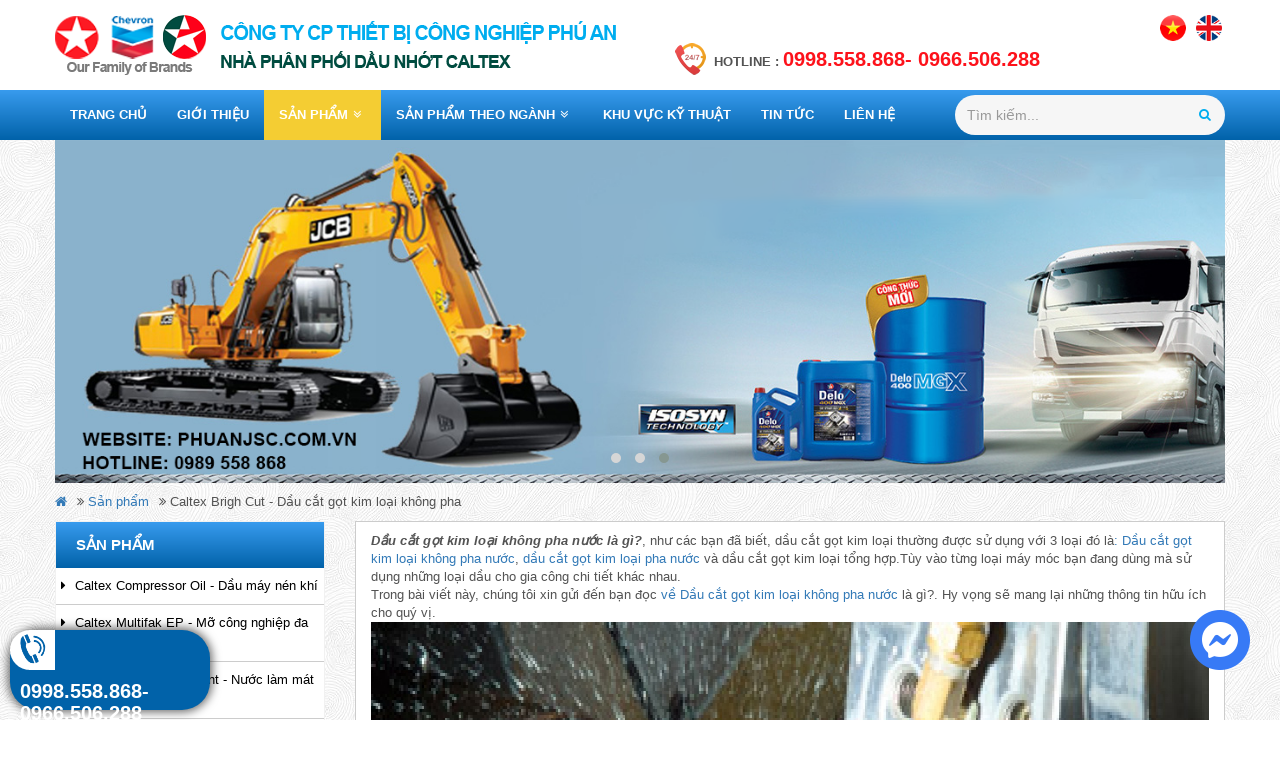

--- FILE ---
content_type: text/html; charset=utf-8
request_url: http://phuanlub.vn/caltex-brigh-cut-dau-cat-got-kim-loai-khong-pha
body_size: 81839
content:
<!DOCTYPE html>
<html lang="vi">
<head>
    <link href="/Content/Uploads/images/QuangCao/favicon.png" rel="shortcut icon" type="image/x-icon" />
    
            <title>Caltex Brigh Cut - Dầu cắt gọt kim loại kh&#244;ng pha</title>
            <meta name="title" content="Caltex Brigh Cut - Dầu cắt gọt kim loại kh&#244;ng pha" />
            <meta name="keywords" />
            <meta name="description" />
            <meta name="og:image" content="phuanlub.vn//Content/Uploads/Images/cate1.jpg" />
            <meta name="og:title" content="Caltex Brigh Cut - Dầu cắt gọt kim loại kh&#244;ng pha" />
            <meta name="og:site_name" content="Caltex Brigh Cut - Dầu cắt gọt kim loại kh&#244;ng pha" />
            <meta name="og:url" content="/caltex-brigh-cut-dau-cat-got-kim-loai-khong-pha" />
            <meta name="og:description" />
        
    <meta http-equiv="Content-Type" content="text/html; charset=utf-8" />
    <meta http-equiv="content-language" content="vi-VN" />
    <meta name="viewport" content="width=device-width, initial-scale=1">
    <link href="/Content/website/libs/css/cssuser?v=kS75jj894xCaGU0ctBHU-xX0hFmTQyH5QCuaISa9By01" rel="stylesheet"/>

    
    <link href="/Content/website/libs/css/style.css" rel="stylesheet" />
    <link href="/Content/website/libs/css/checkout.css" rel="stylesheet" />
    <link href="/Content/website/libs/css/common.css" rel="stylesheet" />
    <link href="/Content/website/libs/cssmin/responsize.css" rel="stylesheet" />

    <script src="/Scripts/website/jquery-1.11.1.min.js"></script>
    <script src="/bundles/jqueryval?v=WrBNyT_GYLXAZ7iWD7vDdFccq24m7v_9MPi3rcQ8FO01"></script>

    
<!-- Global site tag (gtag.js) - Google Analytics -->
<script async src="https://www.googletagmanager.com/gtag/js?id=UA-166316113-1"></script>
<script>
  window.dataLayer = window.dataLayer || [];
  function gtag(){dataLayer.push(arguments);}
  gtag('js', new Date());

  gtag('config', 'UA-166316113-1');
</script></head>

<body>
    <div class="theader">
        <div class="w-ct clearfix hd-t">
            <a href="/" title="Trang chủ" class="logo">
                <img class="lazy" src="/Content/Uploads/images/CauHinh/banner.png" alt="Banner" />
            </a>
            <div class="thotline hidden-xs">
                Hotline : <span> 0998.558.868- 0966.506.288</span>
            </div>
            <div class="lang">
                <a href="/" target="_blank"><img alt="English" src="/Content/Uploads/images/vi.png" /></a>
                <a href="/#googtrans(vi|en)" target="_blank"><img alt="English" src="/Content/Uploads/images/en.png" /></a>
            </div>
        </div>
    </div>
    <div class="b-m">
        <div class="w-ct clearfix">
            <div class="hidden-lg hidden-md col-sm-2 col-xs-2 mmenu">
                <a href="#menu"><span class="fa fa-align-justify" aria-hidden="true"></span></a>
            </div>
            <div class="col-md-9 hidden-sm hidden-xs">
                <div class="m-t">
                    
    <ul>
            <li class="cate_6">
                    <a data-id="6" href="/">
                        Trang chủ
                    </a>
            </li>
            <li class="cate_4">
                    <a data-id="4" href="/gioi-thieu">
                        Giới thiệu
                    </a>
            </li>
            <li class="cate_5">
                    <a data-id="5" href="/san-pham">
                        Sản phẩm<i class="fa fa-angle-double-down"></i>
                    </a>
                    <ul>
                            <li class="cate_11">
                                <a data-id="11" href="/caltex-compressor-oil-dau-may-nen-khi">
                                    Caltex Compressor Oil - Dầu m&#225;y n&#233;n kh&#237;
                                </a>
                            </li>
                            <li class="cate_12">
                                <a data-id="12" href="/caltex-multifak-ep-mo-cong-nghiep-da-dung">
                                    Caltex Multifak EP - Mỡ c&#244;ng nghiệp đa dụng
                                </a>
                            </li>
                            <li class="cate_13">
                                <a data-id="13" href="/caltex-delo-elc-coolant-nuoc-lam-mat-dong-co">
                                    Caltex Delo ELC Coolant - Nước l&#224;m m&#225;t động cơ.
                                </a>
                            </li>
                            <li class="cate_14">
                                <a data-id="14" href="/caltex-delo-gear-ep-dau-cau-dau-hop-so">
                                    Caltex Delo Gear EP - Dầu cầu, dầu hộp số
                                </a>
                            </li>
                            <li class="cate_15">
                                <a data-id="15" href="/caltex-texamatic-1888-dau-hop-so-tu-dong-tro-luc-tay-lai">
                                    Caltex Texamatic 1888 - Dầu hộp số tự động - trợ lực tay l&#225;i
                                </a>
                            </li>
                            <li class="cate_16">
                                <a data-id="16" href="/caltex-delo-torqforce-dau-truyen-dong-cao-cap">
                                    Caltex Delo TorqForce - Dầu truyền động cao cấp
                                </a>
                            </li>
                            <li class="cate_17">
                                <a data-id="17" href="/caltex-regal-r-o-dau-tuoc-bin-cong-nghiep">
                                    Caltex Regal R&amp;O - Dầu tuốc bin c&#244;ng nghiệp
                                </a>
                            </li>
                            <li class="cate_18">
                                <a data-id="18" href="/caltex-brake-fluid-dau-phanh">
                                    Caltex Brake Fluid - Dầu phanh
                                </a>
                            </li>
                            <li class="cate_19">
                                <a data-id="19" href="/caltex-way-lubricant-dau-duong-truot">
                                    Caltex Way Lubricant - Dầu đường trượt
                                </a>
                            </li>
                            <li class="cate_20">
                                <a data-id="20" href="/caltex-taro-dau-dong-co-hang-hai">
                                    Caltex Taro - Dầu động cơ h&#224;ng hải
                                </a>
                            </li>
                            <li class="cate_21">
                                <a data-id="21" href="/fuch-ecocool-dau-cat-got-kim-loai-pha-nuoc">
                                    Fuch Ecocool - Dầu cắt gọt kim loại pha nước
                                </a>
                            </li>
                            <li class="cate_22">
                                <a data-id="22" href="/fuchs-ecocut-dau-cat-got-kim-loai-khong-pha">
                                    Fuchs Ecocut - Dầu cắt gọt kim loại kh&#244;ng pha
                                </a>
                            </li>
                            <li class="cate_33">
                                <a data-id="33" href="/caltex-rando-hydraulic-aw-dau-thuy-luc">
                                    Caltex Rando - Hydraulic AW - Dầu thủy lực
                                </a>
                            </li>
                            <li class="cate_34">
                                <a data-id="34" href="/caltex-meropa-dau-banh-rang-cong-nghiep">
                                    Caltex Meropa - Dầu b&#225;nh răng c&#244;ng nghiệp
                                </a>
                            </li>
                            <li class="cate_35">
                                <a data-id="35" href="/caltex-delo-dau-dong-co-diesel">
                                    Caltex Delo - Dầu động cơ Diesel
                                </a>
                            </li>
                            <li class="cate_36">
                                <a data-id="36" href="/caltex-aquatex-dau-cat-got">
                                    Caltex Aquatex - Dầu cắt gọt
                                </a>
                            </li>
                            <li class="cate_37">
                                <a data-id="37" href="/caltex-rust-proof-oil-dau-chong-ri-set-mang-mong">
                                    Caltex Rust Proof Oil - Dầu chống rỉ s&#233;t m&#224;ng mỏng
                                </a>
                            </li>
                            <li class="cate_38">
                                <a data-id="38" href="/caltex-brigh-cut-dau-cat-got-kim-loai-khong-pha">
                                    Caltex Brigh Cut - Dầu cắt gọt kim loại kh&#244;ng pha
                                </a>
                            </li>
                            <li class="cate_39">
                                <a data-id="39" href="/caltex-texatherm-dau-truyen-nhiet">
                                    Caltex Texatherm - Dầu truyền nhiệt
                                </a>
                            </li>
                            <li class="cate_40">
                                <a data-id="40" href="/caltex-capella-wf-dau-nhot-lanh">
                                    Caltex Capella WF - Dầu nhớt lạnh
                                </a>
                            </li>
                            <li class="cate_41">
                                <a data-id="41" href="/caltex-havoline-dau-dong-co-xang">
                                    Caltex Havoline - Dầu động cơ xăng
                                </a>
                            </li>
                    </ul>
            </li>
            <li class="cate_9">
                    <a data-id="9" href="/san-pham-theo-nganh">
                        Sản phẩm theo ng&#224;nh<i class="fa fa-angle-double-down"></i>
                    </a>
                    <ul>
                            <li class="cate_42">
                                <a data-id="42" href="/nganh-det-may">
                                    Ng&#224;nh dệt may
                                </a>
                            </li>
                            <li class="cate_43">
                                <a data-id="43" href="/nganh-nhua">
                                    Ng&#224;nh nhựa
                                </a>
                            </li>
                            <li class="cate_44">
                                <a data-id="44" href="/nganh-thuc-pham">
                                    Ng&#224;nh thực phẩm
                                </a>
                            </li>
                            <li class="cate_45">
                                <a data-id="45" href="/nganh-mia-duong">
                                    Ng&#224;nh m&#237;a đường
                                </a>
                            </li>
                            <li class="cate_46">
                                <a data-id="46" href="/nganh-giay">
                                    Ng&#224;nh giấy
                                </a>
                            </li>
                            <li class="cate_47">
                                <a data-id="47" href="/nganh-phan-bon">
                                    Ng&#224;nh ph&#226;n b&#243;n
                                </a>
                            </li>
                            <li class="cate_48">
                                <a data-id="48" href="/nganh-sx-xo-polyester">
                                    Ng&#224;nh sx xơ Polyester
                                </a>
                            </li>
                            <li class="cate_49">
                                <a data-id="49" href="/nganh-luyen-kim">
                                    Ng&#224;nh luyện kim
                                </a>
                            </li>
                            <li class="cate_50">
                                <a data-id="50" href="/nganh-nang-luong">
                                    Ng&#224;nh năng lượng
                                </a>
                            </li>
                            <li class="cate_51">
                                <a data-id="51" href="/nganh-xi-mang-va-sxvl-xay-dung">
                                    Ng&#224;nh xi măng v&#224; SXVL x&#226;y dựng
                                </a>
                            </li>
                            <li class="cate_52">
                                <a data-id="52" href="/nganh-gia-cong-co-khi">
                                    Ng&#224;nh gia c&#244;ng cơ kh&#237;
                                </a>
                            </li>
                            <li class="cate_53">
                                <a data-id="53" href="/nganh-van-tai-xay-dung-va-khai-thac-mo">
                                    Ng&#224;nh vận tải, x&#226;y dựng v&#224; khai th&#225;c mỏ
                                </a>
                            </li>
                    </ul>
            </li>
            <li class="cate_10">
                    <a data-id="10" href="/khu-vuc-ky-thuat">
                        Khu vực kỹ thuật
                    </a>
            </li>
            <li class="cate_1">
                    <a data-id="1" href="/tin-tuc">
                        Tin tức
                    </a>
            </li>
            <li class="cate_2">
                    <a data-id="2" href="/lien-he.html">
                        Li&#234;n hệ
                    </a>
            </li>
    </ul>
<script>
    $(document).ready(function () {
        $('.cate_' + $('#currentId').val()).addClass('active');
        $('.cate_' + $('#currentId').val()).parent().parent().addClass('active');
    });
</script>
                </div>
            </div>
            <div class="col-md-3 col-sm-3 col-xs-7 pull-right">
                <div class="b-sr">
                    <form action="/Product/PostSearchProduct" method="post" class="form-search">
    <input type="text" class="form-control pull-left" placeholder="Tìm kiếm..." name="key">
    <button class="btn-default" onclick="return checkkey();" type="submit"><i class="fa fa-search"></i></button>
</form>
<script>
    function checkkey() {
        if ($('.form-search input').val() == '')
            return false;
        else return true;
    }
</script>
                </div>
            </div>
        </div>
    </div>
    
    <div class="wrapper">
            <div class="slider">
        <div id="slider" class="owl-carousel owl-theme">
                <div class="item">
                    <a target="_parent">
                        <img class="lazy" src="/Content/Uploads/images/QuangCao/SLIDE1_1.png" alt="Qc1" />
                    </a>
                </div>
                <div class="item">
                    <a target="_parent">
                        <img class="lazy" src="/Content/Uploads/images/QuangCao/Slide2_1.png" alt="QC2" />
                    </a>
                </div>
                <div class="item">
                    <a target="_parent">
                        <img class="lazy" src="/Content/Uploads/images/QuangCao/SLIDE3_1.png" alt="QC3" />
                    </a>
                </div>
            
        </div>
    </div>
<script>
    $(document).ready(function () {

        $('#slider').owlCarousel({
            nav: false,
            lazyload: true,
            autoplay: true, //	tự chạy
            rewind: true, //tua lại khi chạy hết
            items: 1
        });

    });
</script>
        

        <input type="hidden" id="currentId" value="38" />
<div class="w-ct clearfix padding15">
    <div class='navigator'><ul><li><a href='/' title='Trang chủ'><i class='fa fa-home'></i></a></li><li><i class='fa fa-angle-double-right '></i>  <a href='/san-pham' title='Sản phẩm' >Sản phẩm</a></li><li class='active'><i class='fa fa-angle-double-right '></i>  Caltex Brigh Cut - Dầu cắt gọt kim loại không pha</li></li></div>
</div>
<div class="w-ct clearfix">
    <div class="col-md-3 col-sm-3 hidden-xs">
        
<div class="m-l">
            <h2 class="lt1"><a href="/san-pham">Sản phẩm</a></h2>
            <ul>
                        <li>
                            <a data-id="11" href="/caltex-compressor-oil-dau-may-nen-khi">
                                <i class="fa fa-caret-right"></i>  Caltex Compressor Oil - Dầu m&#225;y n&#233;n kh&#237;
                            </a>
                        </li>
                        <li>
                            <a data-id="12" href="/caltex-multifak-ep-mo-cong-nghiep-da-dung">
                                <i class="fa fa-caret-right"></i>  Caltex Multifak EP - Mỡ c&#244;ng nghiệp đa dụng
                            </a>
                        </li>
                        <li>
                            <a data-id="13" href="/caltex-delo-elc-coolant-nuoc-lam-mat-dong-co">
                                <i class="fa fa-caret-right"></i>  Caltex Delo ELC Coolant - Nước l&#224;m m&#225;t động cơ.
                            </a>
                        </li>
                        <li>
                            <a data-id="14" href="/caltex-delo-gear-ep-dau-cau-dau-hop-so">
                                <i class="fa fa-caret-right"></i>  Caltex Delo Gear EP - Dầu cầu, dầu hộp số
                            </a>
                        </li>
                        <li>
                            <a data-id="15" href="/caltex-texamatic-1888-dau-hop-so-tu-dong-tro-luc-tay-lai">
                                <i class="fa fa-caret-right"></i>  Caltex Texamatic 1888 - Dầu hộp số tự động - trợ lực tay l&#225;i
                            </a>
                        </li>
                        <li>
                            <a data-id="16" href="/caltex-delo-torqforce-dau-truyen-dong-cao-cap">
                                <i class="fa fa-caret-right"></i>  Caltex Delo TorqForce - Dầu truyền động cao cấp
                            </a>
                        </li>
                        <li>
                            <a data-id="17" href="/caltex-regal-r-o-dau-tuoc-bin-cong-nghiep">
                                <i class="fa fa-caret-right"></i>  Caltex Regal R&amp;O - Dầu tuốc bin c&#244;ng nghiệp
                            </a>
                        </li>
                        <li>
                            <a data-id="18" href="/caltex-brake-fluid-dau-phanh">
                                <i class="fa fa-caret-right"></i>  Caltex Brake Fluid - Dầu phanh
                            </a>
                        </li>
                        <li>
                            <a data-id="19" href="/caltex-way-lubricant-dau-duong-truot">
                                <i class="fa fa-caret-right"></i>  Caltex Way Lubricant - Dầu đường trượt
                            </a>
                        </li>
                        <li>
                            <a data-id="20" href="/caltex-taro-dau-dong-co-hang-hai">
                                <i class="fa fa-caret-right"></i>  Caltex Taro - Dầu động cơ h&#224;ng hải
                            </a>
                        </li>
                        <li>
                            <a data-id="21" href="/fuch-ecocool-dau-cat-got-kim-loai-pha-nuoc">
                                <i class="fa fa-caret-right"></i>  Fuch Ecocool - Dầu cắt gọt kim loại pha nước
                            </a>
                        </li>
                        <li>
                            <a data-id="22" href="/fuchs-ecocut-dau-cat-got-kim-loai-khong-pha">
                                <i class="fa fa-caret-right"></i>  Fuchs Ecocut - Dầu cắt gọt kim loại kh&#244;ng pha
                            </a>
                        </li>
                        <li>
                            <a data-id="33" href="/caltex-rando-hydraulic-aw-dau-thuy-luc">
                                <i class="fa fa-caret-right"></i>  Caltex Rando - Hydraulic AW - Dầu thủy lực
                            </a>
                        </li>
                        <li>
                            <a data-id="34" href="/caltex-meropa-dau-banh-rang-cong-nghiep">
                                <i class="fa fa-caret-right"></i>  Caltex Meropa - Dầu b&#225;nh răng c&#244;ng nghiệp
                            </a>
                        </li>
                        <li>
                            <a data-id="35" href="/caltex-delo-dau-dong-co-diesel">
                                <i class="fa fa-caret-right"></i>  Caltex Delo - Dầu động cơ Diesel
                            </a>
                        </li>
                        <li>
                            <a data-id="36" href="/caltex-aquatex-dau-cat-got">
                                <i class="fa fa-caret-right"></i>  Caltex Aquatex - Dầu cắt gọt
                            </a>
                        </li>
                        <li>
                            <a data-id="37" href="/caltex-rust-proof-oil-dau-chong-ri-set-mang-mong">
                                <i class="fa fa-caret-right"></i>  Caltex Rust Proof Oil - Dầu chống rỉ s&#233;t m&#224;ng mỏng
                            </a>
                        </li>
                        <li>
                            <a data-id="38" href="/caltex-brigh-cut-dau-cat-got-kim-loai-khong-pha">
                                <i class="fa fa-caret-right"></i>  Caltex Brigh Cut - Dầu cắt gọt kim loại kh&#244;ng pha
                            </a>
                        </li>
                        <li>
                            <a data-id="39" href="/caltex-texatherm-dau-truyen-nhiet">
                                <i class="fa fa-caret-right"></i>  Caltex Texatherm - Dầu truyền nhiệt
                            </a>
                        </li>
                        <li>
                            <a data-id="40" href="/caltex-capella-wf-dau-nhot-lanh">
                                <i class="fa fa-caret-right"></i>  Caltex Capella WF - Dầu nhớt lạnh
                            </a>
                        </li>
                        <li>
                            <a data-id="41" href="/caltex-havoline-dau-dong-co-xang">
                                <i class="fa fa-caret-right"></i>  Caltex Havoline - Dầu động cơ xăng
                            </a>
                        </li>
            </ul>
            <h2 class="lt1"><a href="/san-pham-theo-nganh">Sản phẩm theo ng&#224;nh</a></h2>
            <ul>
                        <li>
                            <a data-id="42" href="/nganh-det-may">
                                <i class="fa fa-caret-right"></i>  Ng&#224;nh dệt may
                            </a>
                        </li>
                        <li>
                            <a data-id="43" href="/nganh-nhua">
                                <i class="fa fa-caret-right"></i>  Ng&#224;nh nhựa
                            </a>
                        </li>
                        <li>
                            <a data-id="44" href="/nganh-thuc-pham">
                                <i class="fa fa-caret-right"></i>  Ng&#224;nh thực phẩm
                            </a>
                        </li>
                        <li>
                            <a data-id="45" href="/nganh-mia-duong">
                                <i class="fa fa-caret-right"></i>  Ng&#224;nh m&#237;a đường
                            </a>
                        </li>
                        <li>
                            <a data-id="46" href="/nganh-giay">
                                <i class="fa fa-caret-right"></i>  Ng&#224;nh giấy
                            </a>
                        </li>
                        <li>
                            <a data-id="47" href="/nganh-phan-bon">
                                <i class="fa fa-caret-right"></i>  Ng&#224;nh ph&#226;n b&#243;n
                            </a>
                        </li>
                        <li>
                            <a data-id="48" href="/nganh-sx-xo-polyester">
                                <i class="fa fa-caret-right"></i>  Ng&#224;nh sx xơ Polyester
                            </a>
                        </li>
                        <li>
                            <a data-id="49" href="/nganh-luyen-kim">
                                <i class="fa fa-caret-right"></i>  Ng&#224;nh luyện kim
                            </a>
                        </li>
                        <li>
                            <a data-id="50" href="/nganh-nang-luong">
                                <i class="fa fa-caret-right"></i>  Ng&#224;nh năng lượng
                            </a>
                        </li>
                        <li>
                            <a data-id="51" href="/nganh-xi-mang-va-sxvl-xay-dung">
                                <i class="fa fa-caret-right"></i>  Ng&#224;nh xi măng v&#224; SXVL x&#226;y dựng
                            </a>
                        </li>
                        <li>
                            <a data-id="52" href="/nganh-gia-cong-co-khi">
                                <i class="fa fa-caret-right"></i>  Ng&#224;nh gia c&#244;ng cơ kh&#237;
                            </a>
                        </li>
                        <li>
                            <a data-id="53" href="/nganh-van-tai-xay-dung-va-khai-thac-mo">
                                <i class="fa fa-caret-right"></i>  Ng&#224;nh vận tải, x&#226;y dựng v&#224; khai th&#225;c mỏ
                            </a>
                        </li>
            </ul>
</div>
<div class="support">
    <h2 class="lt1">Hỗ trợ trực tuyến</h2>
        <div class="support-item">
            <h6><i class="fa fa-user"></i>B&#249;i Thị Th&#250;y </h6>
            <p><i class="fa fa-phone"></i>0966.506.288</p>
            <p><i class="fa fa-envelope"></i>thuy.bt@phuanjsc.vn</p>
        </div>
        <div class="support-item">
            <h6><i class="fa fa-user"></i>H&#224; Văn Thuận</h6>
            <p><i class="fa fa-phone"></i>0989.558.868</p>
            <p><i class="fa fa-envelope"></i>phuan.lub@phuanjsc.vn </p>
        </div>
        <div class="support-item">
            <h6><i class="fa fa-user"></i>Cao Thị Th&#249;y Linh</h6>
            <p><i class="fa fa-phone"></i>0966.120.068</p>
            <p><i class="fa fa-envelope"></i>linh.ct@phuanjsc.vn</p>
        </div>

</div>
<div class="box-left">
    <h2 class="lt1">Video Clips</h2>
            <div class="hvideo">
            <iframe width="100%" height="180" src="https://www.youtube.com/embed/jEwoVzoHwas?si=nqAEEHEi2bgdRO0Y" frameborder='0' allowfullscreen></iframe>
        </div>
    <div class="l-video">
            <p><a data-src="https://youtu.be/Qt-Xd0zkyNI?si=JzpAHarYnkO1FurT" title="Thử nghiệm Delo gold ultra 15W40"><i class="fa fa-caret-right"></i>Thử nghiệm Delo gold ultra 15W40</a></p>
            <p><a data-src="https://youtu.be/qc-lOT92NwE" title="Delo 400 MGX"><i class="fa fa-caret-right"></i>Delo 400 MGX</a></p>
            <p><a data-src="https://youtu.be/l9OSehiHCMU?si=W9WdQxicODOA_BH4" title="NPP Ph&#250; An thử nghiệm dầu động cơ Caltex Delo 400 SLK 15W40 tại đo&#224;n xe Sao Việt"><i class="fa fa-caret-right"></i>NPP Ph&#250; An thử nghiệm dầu động cơ Caltex Delo 400 SLK 15W40 tại đo&#224;n xe Sao Việt</a></p>
    </div>
<script>
    $('.l-video a').click(function () {
        var src = ($(this).attr('data-src')).replace("https://youtu.be/", "https://www.youtube.com/embed/");
        $('.hvideo iframe').attr("src", src);
    });
</script>
</div>
<div class="lt1"><span>Sản phẩm nổi bật</span></div>
    <div class="box-left">
        <ul id="prohot">
                <li class="clearfix">
                    <div class="pl-i">
                        <a class="pl-img" href="/caltex-delo-elc-coolant-nuoc-lam-mat-dong-co/delo-elc-anti-freeze-coolant-concentrate.html" title="Delo ELC Anti-Freeze/Coolant Concentrate">
                                <img src="/Content/Uploads/images/delo%20elc(1).jpg" class="lazy" title="Delo ELC Anti-Freeze/Coolant Concentrate" alt="Delo ELC Anti-Freeze/Coolant Concentrate" />
                        </a>
                        <h3><a href="/caltex-delo-elc-coolant-nuoc-lam-mat-dong-co/delo-elc-anti-freeze-coolant-concentrate.html">Delo ELC Anti-Freeze/Coolant Concentrate</a></h3>
                        <p class="p-price">
                                    <span class="pri-n">Liên hệ</span>
                        </p>
                    </div>
                </li>
                <li class="clearfix">
                    <div class="pl-i">
                        <a class="pl-img" href="/caltex-rando-hydraulic-aw-dau-thuy-luc/rando-hd68.html" title="Rando HD68">
                                <img src="/Content/Uploads/images/CALTEX%20RANDO(2).jpg" class="lazy" title="Rando HD68" alt="Rando HD68" />
                        </a>
                        <h3><a href="/caltex-rando-hydraulic-aw-dau-thuy-luc/rando-hd68.html">Rando HD68</a></h3>
                        <p class="p-price">
                                    <span class="pri-n">Liên hệ</span>
                        </p>
                    </div>
                </li>
                <li class="clearfix">
                    <div class="pl-i">
                        <a class="pl-img" href="/fuch-ecocool-dau-cat-got-kim-loai-pha-nuoc/plantocut-917-jep.html" title="PLANTOCUT 917 JEP">
                                <img src="/Content/Uploads/files/funchs/Fuchs-Anticorit-DFW-6301(1).png" class="lazy" title="PLANTOCUT 917 JEP" alt="PLANTOCUT 917 JEP" />
                        </a>
                        <h3><a href="/fuch-ecocool-dau-cat-got-kim-loai-pha-nuoc/plantocut-917-jep.html">PLANTOCUT 917 JEP</a></h3>
                        <p class="p-price">
                                    <span class="pri-n">Liên hệ</span>
                        </p>
                    </div>
                </li>
                <li class="clearfix">
                    <div class="pl-i">
                        <a class="pl-img" href="/caltex-compressor-oil-dau-may-nen-khi/dàu-máy-nén-khí-cetus-vdl-32-46-68.html" title="D&#226;̀u máy nén khí Cetus VDL 32/46/68">
                                <img src="/Content/Uploads/images/dau%20thuy%20luc%20caltex%201.jpg" class="lazy" title="D&#226;̀u máy nén khí Cetus VDL 32/46/68" alt="D&#226;̀u máy nén khí Cetus VDL 32/46/68" />
                        </a>
                        <h3><a href="/caltex-compressor-oil-dau-may-nen-khi/dàu-máy-nén-khí-cetus-vdl-32-46-68.html">D&#226;̀u máy nén khí Cetus VDL 32/46/68</a></h3>
                        <p class="p-price">
                                    <span class="pri-n">Liên hệ</span>
                        </p>
                    </div>
                </li>
                <li class="clearfix">
                    <div class="pl-i">
                        <a class="pl-img" href="/caltex-texatherm-dau-truyen-nhiet/caltex-regal-hto-32-ten-cu-caltex-texatherm-32.html" title="Caltex Regal HTO 32 ( T&#234;n cũ Caltex Texatherm 32)">
                                <img src="/Content/Uploads/images/18L%20Regal%20RO%2032_small1(3).jpg" class="lazy" title="Caltex Regal HTO 32 ( T&#234;n cũ Caltex Texatherm 32)" alt="Caltex Regal HTO 32 ( T&#234;n cũ Caltex Texatherm 32)" />
                        </a>
                        <h3><a href="/caltex-texatherm-dau-truyen-nhiet/caltex-regal-hto-32-ten-cu-caltex-texatherm-32.html">Caltex Regal HTO 32 ( T&#234;n cũ Caltex Texatherm 32)</a></h3>
                        <p class="p-price">
                                    <span class="pri-n">Liên hệ</span>
                        </p>
                    </div>
                </li>
                <li class="clearfix">
                    <div class="pl-i">
                        <a class="pl-img" href="/caltex-texatherm-dau-truyen-nhiet/caltex-regal-hto-46-ten-cu-caltex-texatherm-46.html" title="Caltex Regal HTO 46 ( T&#234;n cũ Caltex Texatherm 46)">
                                <img src="/Content/Uploads/images/aquatex.jpg" class="lazy" title="Caltex Regal HTO 46 ( T&#234;n cũ Caltex Texatherm 46)" alt="Caltex Regal HTO 46 ( T&#234;n cũ Caltex Texatherm 46)" />
                        </a>
                        <h3><a href="/caltex-texatherm-dau-truyen-nhiet/caltex-regal-hto-46-ten-cu-caltex-texatherm-46.html">Caltex Regal HTO 46 ( T&#234;n cũ Caltex Texatherm 46)</a></h3>
                        <p class="p-price">
                                    <span class="pri-n">Liên hệ</span>
                        </p>
                    </div>
                </li>
                <li class="clearfix">
                    <div class="pl-i">
                        <a class="pl-img" href="/san-pham/caltex-regal-hh-32-46-68-100-220-320-460-ten-cu-caltex-canopus-32-46-68-100-220-320-460.html" title="Caltex Regal HH 32/46/68/100/220/320/460 ( t&#234;n cũ Caltex Canopus 32/46/68/100/220/320/460)">
                                <img src="/Content/Uploads/files/d%E1%BA%A7u%20th%E1%BB%A7y%20l%E1%BB%B1c(1).png" class="lazy" title="Caltex Regal HH 32/46/68/100/220/320/460 ( t&#234;n cũ Caltex Canopus 32/46/68/100/220/320/460)" alt="Caltex Regal HH 32/46/68/100/220/320/460 ( t&#234;n cũ Caltex Canopus 32/46/68/100/220/320/460)" />
                        </a>
                        <h3><a href="/san-pham/caltex-regal-hh-32-46-68-100-220-320-460-ten-cu-caltex-canopus-32-46-68-100-220-320-460.html">Caltex Regal HH 32/46/68/100/220/320/460 ( t&#234;n cũ Caltex Canopus 32/46/68/100/220/320/460)</a></h3>
                        <p class="p-price">
                                    <span class="pri-n">Liên hệ</span>
                        </p>
                    </div>
                </li>
        </ul>
    </div>
    <link href="/Content/website/libs/simple/jquery.simplyscroll.css" rel="stylesheet" />
    <script src="/Content/website/libs/simple/jquery.simplyscroll.min.js"></script>
    <script>
        $(document).ready(function () {
            $("#prohot").simplyScroll({ orientation: 'vertical', customClass: 'vert' });
        });
    </script>

<h2 class="lt1">Tin tức nổi bật</h2>
<div class="box-left">
    <div class="owl-carousel owl-theme" id="newshot">
                <div class="item">
                        <div class="lnews-item clearfix">
                            <a class="lnews-img" href="/tin-tuc/muc-do-an-mon-cua-mo-boi-tron-phu-thuoc-cac-yeu-to-nao.html" title="Mức độ ăn m&#242;n của mỡ b&#244;i trơn phụ thuộc c&#225;c yếu tố n&#224;o ?">
                                <img alt="Mức độ ăn m&#242;n của mỡ b&#244;i trơn phụ thuộc c&#225;c yếu tố n&#224;o ?" src="/Content/Uploads/images/TinTuc/mau_mo_sgt35835169e23e12-1200x675.jpg" class="lazy" />

                            </a>
                            <h3>  <a href="/tin-tuc/muc-do-an-mon-cua-mo-boi-tron-phu-thuoc-cac-yeu-to-nao.html" title="Mức độ ăn m&#242;n của mỡ b&#244;i trơn phụ thuộc c&#225;c yếu tố n&#224;o ?">Mức độ ăn m&#242;n của mỡ b&#244;i trơn phụ thuộc c&#225;c yếu tố n&#224;o ?</a></h3>
                            <p>Dầu mỡ b&#244;i trơn được vận h&#224;nh nhằm mục đ&#237;ch hạn chế sự ma s&#225;t, tiếng ồn, l&#224;m m&#225;t m&#225;y... T&#237;nh chất v&#244; c&#249;ng quan trọng nhất ch&#237;nh n&#243; l&#224; độ nhớt, đặc t&#237;nh cơ bản ch&#237;nh n&#243; l&#224; loại giảm độ m&#224;i m&#242;n nhưng chuẩn bản th&#226;n n&#243; lại bị ăn m&#242;n kh&#244;ng mong muốn bởi nhiều t&#225;c nh&#226;n kh&#225;c nhau</p>
                        </div>
                        <div class="lnews-item clearfix">
                            <a class="lnews-img" href="/tin-tuc/dia-chi-mua-dau-dong-co-tot-nhat-uy-tin-nhat-tai-ha-noi.html" title="Địa chỉ mua dầu động cơ tốt nhất, uy t&#237;n nhất tại H&#224; Nội">
                                <img alt="Địa chỉ mua dầu động cơ tốt nhất, uy t&#237;n nhất tại H&#224; Nội" src="/Content/Uploads/files/dau%20thuy%20luc%20caltex%201.jpg" class="lazy" />

                            </a>
                            <h3>  <a href="/tin-tuc/dia-chi-mua-dau-dong-co-tot-nhat-uy-tin-nhat-tai-ha-noi.html" title="Địa chỉ mua dầu động cơ tốt nhất, uy t&#237;n nhất tại H&#224; Nội">Địa chỉ mua dầu động cơ tốt nhất, uy t&#237;n nhất tại H&#224; Nội</a></h3>
                            <p>Đại l&#253; b&#225;n dầu động cơ uy t&#237;n gi&#225; tốt, Nh&#224; ph&#226;n phối dầu động cơ Shell, BP, Total, Caltex. mang tới c&#225;c sản phẩm dầu động cơ đơn cấp, đa cấp…</p>
                        </div>
                </div>
                <div class="item">
                        <div class="lnews-item clearfix">
                            <a class="lnews-img" href="/khu-vuc-ky-thuat/cach-bao-tri-bao-duong-he-thong-thuy-luc.html" title="C&#225;ch bảo tr&#236;, bảo dưỡng hệ thống thủy lực ">
                                <img alt="C&#225;ch bảo tr&#236;, bảo dưỡng hệ thống thủy lực " src="/Content/Uploads/images/2015121715643628.jpg" class="lazy" />

                            </a>
                            <h3>  <a href="/khu-vuc-ky-thuat/cach-bao-tri-bao-duong-he-thong-thuy-luc.html" title="C&#225;ch bảo tr&#236;, bảo dưỡng hệ thống thủy lực ">C&#225;ch bảo tr&#236;, bảo dưỡng hệ thống thủy lực </a></h3>
                            <p>Những năm đầu của c&#225;c hệ thống truyền động thủy kh&#237;, việc bảo dưỡng thường được thực hiện tr&#234;n một cơ sở ngẫu nhi&#234;n. Chủ yếu l&#224; sửa chữa sự cố khi hệ thống bị hư hỏng. Nhưng  ng&#224;y nay, với m&#225;y m&#243;c hiện đại v&#224; sản xuất quy m&#244; lớn, c&#244;ng nghiệp kh&#244;ng thể hoạt động dựa tr&#234;n cơ sở n&#224;y. Chi ph&#237; thời gian ngừng hoạt động l&#224; kh&#244;ng được ph&#233;p.
C&#225;c nguy&#234;n nh&#226;n th&#244;ng thường nhất g&#226;y n&#234;n hư hỏng hệ thống thủy lực l&#224;:</p>
                        </div>
                        <div class="lnews-item clearfix">
                            <a class="lnews-img" href="/khu-vuc-ky-thuat/tac-dung-cua-nuoc-lam-mat-dong-co.html" title="T&#225;c dụng của nước l&#224;m m&#225;t động cơ ">
                                <img alt="T&#225;c dụng của nước l&#224;m m&#225;t động cơ " src="/Content/Uploads/images/Extended%20Life%20Coolant%20Pre-Mixed%201(2).jpg" class="lazy" />

                            </a>
                            <h3>  <a href="/khu-vuc-ky-thuat/tac-dung-cua-nuoc-lam-mat-dong-co.html" title="T&#225;c dụng của nước l&#224;m m&#225;t động cơ ">T&#225;c dụng của nước l&#224;m m&#225;t động cơ </a></h3>
                            <p>Nước l&#224;m m&#225;t động cơ l&#224; một trong những thiết bị kh&#244;ng thể thiếu cho chiếc xe của  bạn. Ngo&#224;i việc khiến động cơ hoạt động một c&#225;ch bền bỉ hơn n&#243; c&#242;n hạn chế tối đa sự trục trặc v&#224; ch&#225;y nổ. Vậy nước l&#224;m m&#225;t xe hơi c&#243; những t&#225;c dụng cụ thể n&#224;o? H&#227;y c&#249;ng t&#236;m hiểu qua b&#224;i viết sau đ&#226;y của ch&#250;ng t&#244;i.</p>
                        </div>
                </div>
    </div>
</div>
<script>
    $(document).ready(function () {
        $('#newshot').owlCarousel({
            nav: false,
            lazyLoad: true,
            autoplay: true, //	tự chạy
            rewind: true, //tua lại khi chạy hết
            items: 1
        });
    });
</script>
<div class="box-left">
    <h2 class="lt1">Facebook</h2>
    <div class="fb-page" data-href="https://www.facebook.com/ThuanChevronCaltex" data-small-header="false" data-adapt-container-width="true" data-hide-cover="false" data-show-facepile="true"></div>
</div>

    </div>
    <div class="col-md-9 col-sm-9 col-xs-12">
        <div class="bgwhite1">
            <div class="c-desc">
                <span style="box-sizing: border-box; font-weight: 700; color: rgb(83, 83, 83); font-family: Arial, Helvetica, Tahoma, sans-serif;"><em style="box-sizing: border-box;">Dầu cắt gọt kim loại kh&ocirc;ng pha nước l&agrave; g&igrave;?</em></span><span style="color: rgb(83, 83, 83); font-family: Arial, Helvetica, Tahoma, sans-serif;">, như c&aacute;c bạn đ&atilde; biết, dầu cắt gọt kim loại thường được sử dụng với 3 loại đ&oacute; l&agrave;</span><a href="http://phuanlub.vn/caltex-brigh-cut-dau-cat-got-kim-loai-khong-pha" style="box-sizing: border-box; color: rgb(51, 122, 183); text-decoration-line: none; cursor: pointer; font-family: Arial, Helvetica, Tahoma, sans-serif;">:&nbsp;Dầu cắt gọt kim loại kh&ocirc;ng pha nước</a><span style="color: rgb(83, 83, 83); font-family: Arial, Helvetica, Tahoma, sans-serif;">,</span><a href="http://phuanlub.vn/caltex-aquatex-dau-cat-got" style="box-sizing: border-box; color: rgb(51, 122, 183); text-decoration-line: none; cursor: pointer; font-family: Arial, Helvetica, Tahoma, sans-serif;">&nbsp;dầu cắt gọt kim loại pha nước</a><span style="color: rgb(83, 83, 83); font-family: Arial, Helvetica, Tahoma, sans-serif;">&nbsp;v&agrave; dầu cắt gọt kim loại tổng hợp.T&ugrave;y v&agrave;o từng loại m&aacute;y m&oacute;c bạn đang d&ugrave;ng m&agrave; sử dụng những loại dầu cho gia c&ocirc;ng chi tiết kh&aacute;c nhau.</span><br style="box-sizing: border-box; color: rgb(83, 83, 83); font-family: Arial, Helvetica, Tahoma, sans-serif;" />
<span style="color: rgb(83, 83, 83); font-family: Arial, Helvetica, Tahoma, sans-serif;">Trong b&agrave;i viết n&agrave;y, ch&uacute;ng t&ocirc;i xin gửi đến bạn đọc&nbsp;</span><a href="http://phuanlub.vn/caltex-brigh-cut-dau-cat-got-kim-loai-khong-pha" style="box-sizing: border-box; color: rgb(51, 122, 183); text-decoration-line: none; cursor: pointer; font-family: Arial, Helvetica, Tahoma, sans-serif;">về&nbsp;Dầu cắt gọt kim loại kh&ocirc;ng pha nước</a><span style="color: rgb(83, 83, 83); font-family: Arial, Helvetica, Tahoma, sans-serif;">&nbsp;l&agrave; g&igrave;?. Hy vọng sẽ mang lại những th&ocirc;ng tin hữu &iacute;ch cho qu&yacute; vị.</span>
<div style="box-sizing: border-box; color: rgb(83, 83, 83); font-family: Arial, Helvetica, Tahoma, sans-serif; text-align: center;"><img alt="" src="http://phuanlub.vn/Content/Uploads/images/CAT_GOT_34.jpg" style="box-sizing: border-box; border: 0px; vertical-align: middle; max-width: 100%; width: 1089px; height: 630px;" /></div>
<span style="color: rgb(83, 83, 83); font-family: Arial, Helvetica, Tahoma, sans-serif;">Dầu cắt gọt kim loại kh&ocirc;ng pha nước l&agrave; g&igrave;?</span><br style="box-sizing: border-box; color: rgb(83, 83, 83); font-family: Arial, Helvetica, Tahoma, sans-serif;" />
<a href="http://phuanlub.vn/caltex-brigh-cut-dau-cat-got-kim-loai-khong-pha" style="color: rgb(51, 122, 183); box-sizing: border-box; text-decoration-line: none; cursor: pointer; font-family: Arial, Helvetica, Tahoma, sans-serif;">Dầu cắt gọt kim loại kh&ocirc;ng pha nước</a><span style="color: rgb(83, 83, 83); font-family: Arial, Helvetica, Tahoma, sans-serif;">&nbsp;l&agrave; loại dầu gốc kho&aacute;ng c&oacute; t&iacute;nh năng cao, được bổ xung c&aacute;c chất phụ gia cao cấp v&agrave; được sử dụng phổ biến trong qu&aacute; tr&igrave;nh cắt gọt kim loại.</span><br style="box-sizing: border-box; color: rgb(83, 83, 83); font-family: Arial, Helvetica, Tahoma, sans-serif;" />
<span style="color: rgb(83, 83, 83); font-family: Arial, Helvetica, Tahoma, sans-serif;">Đặc điểm của dầu cắt gọt kim loại kh&ocirc;ng pha nước l&agrave; g&igrave;?</span><br style="box-sizing: border-box; color: rgb(83, 83, 83); font-family: Arial, Helvetica, Tahoma, sans-serif;" />
<a href="http://phuanlub.vn/caltex-brigh-cut-dau-cat-got-kim-loai-khong-pha" style="color: rgb(51, 122, 183); box-sizing: border-box; text-decoration-line: none; cursor: pointer; font-family: Arial, Helvetica, Tahoma, sans-serif;">Dầu cắt gọt kim loại kh&ocirc;ng pha nước</a><span style="color: rgb(83, 83, 83); font-family: Arial, Helvetica, Tahoma, sans-serif;">&nbsp;c&oacute; đặc điểm nổi bật l&agrave; khả năng b&ocirc;i trơn tốt, giảm độ ma s&aacute;t v&agrave; ăn m&ograve;n mang lại chất lượng gia c&ocirc;ng tốt nhất. Sản phẩm c&oacute; m&ugrave;i nhẹ, khả năng chống oxi h&oacute;a cao, rất tiện lợi cho c&aacute;c qu&aacute; tr&igrave;nh tiện, phay, khoan, taro hay m&agrave;i&hellip;</span><br style="box-sizing: border-box; color: rgb(83, 83, 83); font-family: Arial, Helvetica, Tahoma, sans-serif;" />
<span style="color: rgb(83, 83, 83); font-family: Arial, Helvetica, Tahoma, sans-serif;">B&ecirc;n cạnh đ&oacute;,&nbsp;</span><a href="http://phuanlub.vn/caltex-brigh-cut-dau-cat-got-kim-loai-khong-pha" style="color: rgb(51, 122, 183); box-sizing: border-box; text-decoration-line: none; cursor: pointer; font-family: Arial, Helvetica, Tahoma, sans-serif;">Dầu cắt gọt kim loại kh&ocirc;ng pha nước</a><span style="color: rgb(83, 83, 83); font-family: Arial, Helvetica, Tahoma, sans-serif;">&nbsp;c&ograve;n cải thiện độ nh&aacute;m, k&eacute;o d&agrave;i tuổi thọ của dao cụ. Ngo&agrave;i ra,&nbsp;</span><a href="http://phuanlub.vn/caltex-brigh-cut-dau-cat-got-kim-loai-khong-pha" style="color: rgb(51, 122, 183); box-sizing: border-box; text-decoration-line: none; cursor: pointer; font-family: Arial, Helvetica, Tahoma, sans-serif;">Dầu cắt gọt kim loại kh&ocirc;ng pha nước</a><span style="color: rgb(83, 83, 83); font-family: Arial, Helvetica, Tahoma, sans-serif;">&nbsp;kh&ocirc;ng chứa c&aacute;c th&agrave;nh phần độc hại như Nitrite hay hợp chất pheno. Khi bạn sử dụng dầu n&agrave;y cho gia c&ocirc;ng m&aacute;y m&oacute;c sẽ kh&ocirc;ng g&acirc;y dị ứng da, kh&ocirc;ng g&acirc;y ch&aacute;y nổ v&agrave; kh&ocirc;ng ăn m&ograve;n c&aacute;c kim loại m&agrave;u.</span><br style="box-sizing: border-box; color: rgb(83, 83, 83); font-family: Arial, Helvetica, Tahoma, sans-serif;" />
<span style="box-sizing: border-box; font-weight: 700; color: rgb(83, 83, 83); font-family: Arial, Helvetica, Tahoma, sans-serif;">Ưu điểm nổi bật của dầu cắt gọt kh&ocirc;ng pha nước</span>

<div style="box-sizing: border-box; color: rgb(83, 83, 83); font-family: Arial, Helvetica, Tahoma, sans-serif; text-align: center;"><span style="box-sizing: border-box; font-weight: 700;"><img alt="" src="http://phuanlub.vn/Content/Uploads/images/dau-cat-got(1).jpg" style="box-sizing: border-box; border: 0px; vertical-align: middle; max-width: 100%; width: 500px; height: 275px;" /></span></div>
<span style="color: rgb(83, 83, 83); font-family: Arial, Helvetica, Tahoma, sans-serif;">Dầu cắt gọt kh&ocirc;ng pha với th&agrave;nh phần gốc kho&aacute;ng ho&agrave;n to&agrave;n kh&ocirc;n chứa c&aacute;c Hydroacbon c&oacute; chứa chlorine, c&oacute; khả năng chịu tải tốt, độ tạo sương v&agrave; bay hơi tối thiểu v&agrave; th&iacute;ch hợp cho mọi loại vật liệu gia c&ocirc;ng. Sử dụng với nhiều mục đ&iacute;ch kh&aacute;c nhau, gia c&ocirc;ng nhẹ, gia c&ocirc;ng mạnh.</span><br style="box-sizing: border-box; color: rgb(83, 83, 83); font-family: Arial, Helvetica, Tahoma, sans-serif;" />
<span style="box-sizing: border-box; font-weight: 700; color: rgb(83, 83, 83); font-family: Arial, Helvetica, Tahoma, sans-serif;">Bảo quản dầu cắt gọt kim loại kh&ocirc;ng pha nước như thế n&agrave;o</span><br style="box-sizing: border-box; color: rgb(83, 83, 83); font-family: Arial, Helvetica, Tahoma, sans-serif;" />
<br style="box-sizing: border-box; color: rgb(83, 83, 83); font-family: Arial, Helvetica, Tahoma, sans-serif;" />
<span style="color: rgb(83, 83, 83); font-family: Arial, Helvetica, Tahoma, sans-serif;">Với sản phẩm&nbsp;</span><a href="http://phuanlub.vn/caltex-brigh-cut-dau-cat-got-kim-loai-khong-pha" style="color: rgb(51, 122, 183); box-sizing: border-box; text-decoration-line: none; cursor: pointer; font-family: Arial, Helvetica, Tahoma, sans-serif;">Dầu cắt gọt kim loại kh&ocirc;ng pha nước</a>&nbsp;<span style="color: rgb(83, 83, 83); font-family: Arial, Helvetica, Tahoma, sans-serif;">n&ecirc;n được bảo quản ở những nơi c&oacute; m&aacute;i che với mức nhiệt độ từ 5 độ C đến 40 độ C, khi chưa sử dụng sản phẩm cần được đậy k&iacute;n v&agrave; tuổi thọ trung b&igrave;nh của sản phẩm l&agrave; 3 năm.</span><br style="box-sizing: border-box; color: rgb(83, 83, 83); font-family: Arial, Helvetica, Tahoma, sans-serif;" />
<span style="color: rgb(83, 83, 83); font-family: Arial, Helvetica, Tahoma, sans-serif;">Nếu bạn bảo quản v&agrave; sử dụng sản phẩm ở những chỗ kh&ocirc;ng c&oacute; m&aacute;i che cẩn thận th&igrave; n&ecirc;n để th&ugrave;ng hoặc phuy sản phẩm nằm ngang tr&ecirc;n những gi&aacute; khung bằng gỗ hoặc những nơi c&oacute; gi&aacute; đỡ, hạn chế để sản phẩm nằm trực tiếp dưới bề mặt đất nhằm tr&aacute;nh sự ngưng tụ của nước b&aacute;m xung quanh nắp đậy sẽ l&agrave;m bẩn dầu v&agrave; l&agrave;m ảnh hưởng đến chất lượng dầu khi sử dụng.</span><br style="box-sizing: border-box; color: rgb(83, 83, 83); font-family: Arial, Helvetica, Tahoma, sans-serif;" />
<span style="box-sizing: border-box; font-weight: 700; color: rgb(83, 83, 83); font-family: Arial, Helvetica, Tahoma, sans-serif;">Địa chỉ cung cấp dầu cắt gọt kim loại kh&ocirc;ng pha nước</span><br style="box-sizing: border-box; color: rgb(83, 83, 83); font-family: Arial, Helvetica, Tahoma, sans-serif;" />
<span style="box-sizing: border-box; font-weight: 700; color: rgb(83, 83, 83); font-family: Arial, Helvetica, Tahoma, sans-serif;"><a href="http://phuanlub.vn/" style="box-sizing: border-box; background-color: transparent; color: rgb(51, 122, 183); text-decoration-line: none; cursor: pointer;">C&ocirc;ng ty Cổ phần thiết bị c&ocirc;ng nghiệp Ph&uacute; An</a>&nbsp;</span><span style="color: rgb(83, 83, 83); font-family: Arial, Helvetica, Tahoma, sans-serif;">l&agrave; nh&agrave; cung cấp dầu cắt gọt kim loại ch&iacute;nh h&atilde;ng chất lượng v&agrave; uy t&iacute;n nhất hiện nay, trong đ&oacute; c&oacute;&nbsp;</span><a href="http://phuanlub.vn/caltex-brigh-cut-dau-cat-got-kim-loai-khong-pha" style="color: rgb(51, 122, 183); box-sizing: border-box; text-decoration-line: none; cursor: pointer; font-family: Arial, Helvetica, Tahoma, sans-serif;">Dầu cắt gọt kim loại kh&ocirc;ng pha nước</a><br style="box-sizing: border-box; color: rgb(83, 83, 83); font-family: Arial, Helvetica, Tahoma, sans-serif;" />
<span style="color: rgb(83, 83, 83); font-family: Arial, Helvetica, Tahoma, sans-serif;">L&agrave; sản phẩm được sử dụng phổ biến với chất lượng tốt được sự tin tưởng của người ti&ecirc;u d&ugrave;ng, sản phẩm do&nbsp;</span><a href="http://phuanlub.vn/fuchs-ecocut-dau-cat-got-kim-loai-khong-pha" style="box-sizing: border-box; color: rgb(51, 122, 183); text-decoration-line: none; cursor: pointer; font-family: Arial, Helvetica, Tahoma, sans-serif;">Ph&uacute; An&nbsp;</a><span style="color: rgb(83, 83, 83); font-family: Arial, Helvetica, Tahoma, sans-serif;">cung cấp lu&ocirc;n c&oacute; mức gi&aacute; cả ph&ugrave; hợp cạnh tranh tr&ecirc;n thị trường.</span><br style="box-sizing: border-box; color: rgb(83, 83, 83); font-family: Arial, Helvetica, Tahoma, sans-serif;" />
<span style="color: rgb(83, 83, 83); font-family: Arial, Helvetica, Tahoma, sans-serif;">&nbsp;</span><br style="box-sizing: border-box; color: rgb(83, 83, 83); font-family: Arial, Helvetica, Tahoma, sans-serif;" />
<span style="color: rgb(83, 83, 83); font-family: Arial, Helvetica, Tahoma, sans-serif;">&nbsp;</span><br style="box-sizing: border-box; color: rgb(83, 83, 83); font-family: Arial, Helvetica, Tahoma, sans-serif;" />
<span style="color: rgb(83, 83, 83); font-family: Arial, Helvetica, Tahoma, sans-serif;">&nbsp;</span>
            </div>
            <div class="order-product">
                <h6><i class="fa fa-list-ul"></i> Caltex Brigh Cut - Dầu cắt gọt kim loại kh&#244;ng pha</h6>
                <div class="lbl-cnt">
                    <span class="lbl">Sắp xếp</span>
                    <div class="fld inline">
                        <select name="ordersort" id="ordersort">
                            <option value="0">Mặc định</option>
                            <option value="2">Theo tên từ a-z</option>
                            <option value="3">Theo tên từ z-a</option>
                            <option value="4">Theo giá từ Thấp - Cao</option>
                            <option value="5">Theo giá từ Cao - Thấp</option>
                        </select>

                    </div>
                </div>
            </div>

                <div class="row">
                        <div class="col-md-4 col-sm-4 col-xs-6">
                            <div class="p-i">
                                <a class="p-img" href="/caltex-brigh-cut-dau-cat-got-kim-loai-khong-pha/bright-cut-nm.html" title="Bright Cut NM">
                                    <span>Xem ngay</span>
                                        <img src="/Content/Uploads/images/18L%20Regal%20RO%2032_small1(3)(1).jpg" class="lazy" title="Bright Cut NM" alt="Bright Cut NM" />
                                </a>
                                <h3><a href="/caltex-brigh-cut-dau-cat-got-kim-loai-khong-pha/bright-cut-nm.html">Bright Cut NM</a></h3>
                                <p class="p-price">
                                            <span class="pri-n">Giá: Liên hệ  0998.558.868- 0966.506.288</span>
                                </p>
                                <p class="addcart"><a href="javascript:void(0);" title="mua hàng" onclick="AddToCart(134,1)">Mua ngay</a></p>
                            </div>
                        </div>
                        <div class="col-md-4 col-sm-4 col-xs-6">
                            <div class="p-i">
                                <a class="p-img" href="/caltex-brigh-cut-dau-cat-got-kim-loai-khong-pha/bright-cut-ah.html" title="Bright Cut AH">
                                    <span>Xem ngay</span>
                                        <img src="/Content/Uploads/images/18L%20Regal%20RO%2032_small1(3)(1).jpg" class="lazy" title="Bright Cut AH" alt="Bright Cut AH" />
                                </a>
                                <h3><a href="/caltex-brigh-cut-dau-cat-got-kim-loai-khong-pha/bright-cut-ah.html">Bright Cut AH</a></h3>
                                <p class="p-price">
                                            <span class="pri-n">Giá: Liên hệ  0998.558.868- 0966.506.288</span>
                                </p>
                                <p class="addcart"><a href="javascript:void(0);" title="mua hàng" onclick="AddToCart(133,1)">Mua ngay</a></p>
                            </div>
                        </div>
                        <div class="col-md-4 col-sm-4 col-xs-6">
                            <div class="p-i">
                                <a class="p-img" href="/caltex-brigh-cut-dau-cat-got-kim-loai-khong-pha/bright-cut-ad.html" title="Bright Cut AD">
                                    <span>Xem ngay</span>
                                        <img src="/Content/Uploads/images/18L%20Regal%20RO%2032_small1(3)(1).jpg" class="lazy" title="Bright Cut AD" alt="Bright Cut AD" />
                                </a>
                                <h3><a href="/caltex-brigh-cut-dau-cat-got-kim-loai-khong-pha/bright-cut-ad.html">Bright Cut AD</a></h3>
                                <p class="p-price">
                                            <span class="pri-n">Giá: Liên hệ  0998.558.868- 0966.506.288</span>
                                </p>
                                <p class="addcart"><a href="javascript:void(0);" title="mua hàng" onclick="AddToCart(132,1)">Mua ngay</a></p>
                            </div>
                        </div>
                    <div class="paging">
                        <a class='active'>1</a>
                    </div>
                </div>
        </div>
    </div>
</div>
<script>
    $(document).ready(function () {
        var categorycode = "caltex-brigh-cut-dau-cat-got-kim-loai-khong-pha";
        $('#ordersort').change(function () {
            var url = "/" + "caltex-brigh-cut-dau-cat-got-kim-loai-khong-pha" + "?order=" + $(this).val();
            window.location.href = url;
        });
    });

</script>
    </div>
    <div class="bgwhite2">
        <div class="w-ct clearfix">
            <h2 class="ht1"><span>Đối tác</span></h2>
                <div class="partner clearfix">
        <div id="partner" class="owl-carousel">
                <div class="item">
                    <a title="đối t&#225;c" target="_parent">
                        <img class="lazyOwl" src="/Content/Uploads/images/C%C3%94NG%20TY%20HNB.png" alt="đối t&#225;c" />
                    </a>
                </div>
                <div class="item">
                    <a title="đối t&#225;c 1" target="_parent">
                        <img class="lazyOwl" src="/Content/Uploads/images/h%C3%B3a%20ch%E1%BA%A5t%20l%C3%A2m%20thao.png" alt="đối t&#225;c 1" />
                    </a>
                </div>
                <div class="item">
                    <a title="đối t&#225;c 2" target="_parent">
                        <img class="lazyOwl" src="/Content/Uploads/images/th%C3%A9p%20h%C3%B2a%20ph%C3%A1t.jpg" alt="đối t&#225;c 2" />
                    </a>
                </div>
                <div class="item">
                    <a title="đối t&#225;c 3" target="_parent">
                        <img class="lazyOwl" src="/Content/Uploads/images/glt.jpg" alt="đối t&#225;c 3" />
                    </a>
                </div>
                <div class="item">
                    <a title="brand 2" target="_parent">
                        <img class="lazyOwl" src="/Content/Uploads/images/QuangCao/logo2.png" alt="brand 2" />
                    </a>
                </div>
                <div class="item">
                    <a title="brand 83" target="_parent">
                        <img class="lazyOwl" src="/Content/Uploads/images/QuangCao/logo3.png" alt="brand 83" />
                    </a>
                </div>
                <div class="item">
                    <a title="brand 4" target="_parent">
                        <img class="lazyOwl" src="/Content/Uploads/images/QuangCao/logo4.png" alt="brand 4" />
                    </a>
                </div>
                <div class="item">
                    <a title="brand 5" target="_parent">
                        <img class="lazyOwl" src="/Content/Uploads/images/QuangCao/logo5.png" alt="brand 5" />
                    </a>
                </div>
                <div class="item">
                    <a title="brand 6" target="_parent">
                        <img class="lazyOwl" src="/Content/Uploads/images/QuangCao/logo6.png" alt="brand 6" />
                    </a>
                </div>
                <div class="item">
                    <a title="brand 7" target="_parent">
                        <img class="lazyOwl" src="/Content/Uploads/images/QuangCao/logo7.png" alt="brand 7" />
                    </a>
                </div>
                <div class="item">
                    <a title="brand 8" target="_parent">
                        <img class="lazyOwl" src="/Content/Uploads/images/QuangCao/logo8.png" alt="brand 8" />
                    </a>
                </div>
                <div class="item">
                    <a title="brand 88" target="_parent">
                        <img class="lazyOwl" src="/Content/Uploads/images/QuangCao/logo1.png" alt="brand 88" />
                    </a>
                </div>

        </div>
    </div>
<script>
    $(document).ready(function () {

        $('#partner').owlCarousel({
            // loop:true,
            margin: 15,
            responsiveClass: true,
            nav: false,
            lazyLoad: true,
            autoplay: true, //	tự chạy
            rewind: false, //tua lại khi chạy hết
            responsive: {
                0: {
                    items: 2
                },
                320: {
                    //xs
                    items: 2
                },
                480: {
                    //xs
                    items: 3
                },
                767: {
                    //sm
                    items: 4
                },
                992: {
                    //sm
                    items: 5
                },
                1000: {
                    //md
                    items: 5
                }
            }
        });
        $("#doitac_next").click(function () {
            $('#doitac_list').trigger('next.owl.carousel');
        });
        $("#doitac_prev").click(function () {
            $('#doitac_list').trigger('prev.owl.carousel');
        });
    });
</script>

        </div>
    </div>
    <footer>
        <div class="w-ct clearfix">

            <div class="col-md-6 col-sm-6 col-xs-12">
<p><strong>Ph&uacute; An - Nh&agrave; ph&acirc;n phối dầu Caltex ch&iacute;nh h&atilde;ng</strong></p>
<span style="font-size:12px;"><i class="fa fa-map-marker">&nbsp;</i>P1707A Rivera Park <span style="font-family:arial,helvetica,sans-serif;">-<span style="color: rgb(8, 27, 58); letter-spacing: 0.2px; white-space-collapse: preserve;">Số 69, Phố Vũ Trọng Phụng, Phường Thanh Xu&acirc;n, Th&agrave;nh Phố H&agrave; Nội</span></span></span>

<p><i class="fa fa-phone">&nbsp;</i>Tel: 0243 5765946 / Fax: 0243 5675947 / Hotline: Mr. Thuan - 0998.558.868&nbsp; &nbsp;, Ms. Th&uacute;y- 0966.506.288</p>

<p><i class="fa fa-envelope">&nbsp;</i>phuan.lub@phuanjsc.vn / Website: phuanjsc.com.vn</p>
</div>

<div class="col-md-3 col-sm-3 col-xs-12 m-bt"><a href="/">Dầu động cơ</a> <a href="/">Dầu b&aacute;nh răng</a> <a href="/">Mỡ b&ocirc;i trơn</a> <a href="/">Dầu thủy lực</a> <a href="/">Dầu m&aacute;y n&eacute;n kh&iacute;</a> <a href="/">Dầu truyền nhiệt</a></div>

<div class="col-md-3 col-sm-3 col-xs-12"><img alt="" src="/Content/Uploads/images/Caltex_logo.png" /></div>


        </div>
    </footer>
    <nav id="menu" class="hidden-lg hidden-md">
        
    <ul>
            <li class="cate_6">
                    <a data-id="6" href="/">
                        Trang chủ
                    </a>
            </li>
            <li class="cate_4">
                    <a data-id="4" href="/gioi-thieu">
                        Giới thiệu
                    </a>
            </li>
            <li class="cate_5">
                    <a data-id="5" href="/san-pham">
                        Sản phẩm<i class="fa fa-angle-double-down"></i>
                    </a>
                    <ul>
                            <li class="cate_11">
                                <a data-id="11" href="/caltex-compressor-oil-dau-may-nen-khi">
                                    Caltex Compressor Oil - Dầu m&#225;y n&#233;n kh&#237;
                                </a>
                            </li>
                            <li class="cate_12">
                                <a data-id="12" href="/caltex-multifak-ep-mo-cong-nghiep-da-dung">
                                    Caltex Multifak EP - Mỡ c&#244;ng nghiệp đa dụng
                                </a>
                            </li>
                            <li class="cate_13">
                                <a data-id="13" href="/caltex-delo-elc-coolant-nuoc-lam-mat-dong-co">
                                    Caltex Delo ELC Coolant - Nước l&#224;m m&#225;t động cơ.
                                </a>
                            </li>
                            <li class="cate_14">
                                <a data-id="14" href="/caltex-delo-gear-ep-dau-cau-dau-hop-so">
                                    Caltex Delo Gear EP - Dầu cầu, dầu hộp số
                                </a>
                            </li>
                            <li class="cate_15">
                                <a data-id="15" href="/caltex-texamatic-1888-dau-hop-so-tu-dong-tro-luc-tay-lai">
                                    Caltex Texamatic 1888 - Dầu hộp số tự động - trợ lực tay l&#225;i
                                </a>
                            </li>
                            <li class="cate_16">
                                <a data-id="16" href="/caltex-delo-torqforce-dau-truyen-dong-cao-cap">
                                    Caltex Delo TorqForce - Dầu truyền động cao cấp
                                </a>
                            </li>
                            <li class="cate_17">
                                <a data-id="17" href="/caltex-regal-r-o-dau-tuoc-bin-cong-nghiep">
                                    Caltex Regal R&amp;O - Dầu tuốc bin c&#244;ng nghiệp
                                </a>
                            </li>
                            <li class="cate_18">
                                <a data-id="18" href="/caltex-brake-fluid-dau-phanh">
                                    Caltex Brake Fluid - Dầu phanh
                                </a>
                            </li>
                            <li class="cate_19">
                                <a data-id="19" href="/caltex-way-lubricant-dau-duong-truot">
                                    Caltex Way Lubricant - Dầu đường trượt
                                </a>
                            </li>
                            <li class="cate_20">
                                <a data-id="20" href="/caltex-taro-dau-dong-co-hang-hai">
                                    Caltex Taro - Dầu động cơ h&#224;ng hải
                                </a>
                            </li>
                            <li class="cate_21">
                                <a data-id="21" href="/fuch-ecocool-dau-cat-got-kim-loai-pha-nuoc">
                                    Fuch Ecocool - Dầu cắt gọt kim loại pha nước
                                </a>
                            </li>
                            <li class="cate_22">
                                <a data-id="22" href="/fuchs-ecocut-dau-cat-got-kim-loai-khong-pha">
                                    Fuchs Ecocut - Dầu cắt gọt kim loại kh&#244;ng pha
                                </a>
                            </li>
                            <li class="cate_33">
                                <a data-id="33" href="/caltex-rando-hydraulic-aw-dau-thuy-luc">
                                    Caltex Rando - Hydraulic AW - Dầu thủy lực
                                </a>
                            </li>
                            <li class="cate_34">
                                <a data-id="34" href="/caltex-meropa-dau-banh-rang-cong-nghiep">
                                    Caltex Meropa - Dầu b&#225;nh răng c&#244;ng nghiệp
                                </a>
                            </li>
                            <li class="cate_35">
                                <a data-id="35" href="/caltex-delo-dau-dong-co-diesel">
                                    Caltex Delo - Dầu động cơ Diesel
                                </a>
                            </li>
                            <li class="cate_36">
                                <a data-id="36" href="/caltex-aquatex-dau-cat-got">
                                    Caltex Aquatex - Dầu cắt gọt
                                </a>
                            </li>
                            <li class="cate_37">
                                <a data-id="37" href="/caltex-rust-proof-oil-dau-chong-ri-set-mang-mong">
                                    Caltex Rust Proof Oil - Dầu chống rỉ s&#233;t m&#224;ng mỏng
                                </a>
                            </li>
                            <li class="cate_38">
                                <a data-id="38" href="/caltex-brigh-cut-dau-cat-got-kim-loai-khong-pha">
                                    Caltex Brigh Cut - Dầu cắt gọt kim loại kh&#244;ng pha
                                </a>
                            </li>
                            <li class="cate_39">
                                <a data-id="39" href="/caltex-texatherm-dau-truyen-nhiet">
                                    Caltex Texatherm - Dầu truyền nhiệt
                                </a>
                            </li>
                            <li class="cate_40">
                                <a data-id="40" href="/caltex-capella-wf-dau-nhot-lanh">
                                    Caltex Capella WF - Dầu nhớt lạnh
                                </a>
                            </li>
                            <li class="cate_41">
                                <a data-id="41" href="/caltex-havoline-dau-dong-co-xang">
                                    Caltex Havoline - Dầu động cơ xăng
                                </a>
                            </li>
                    </ul>
            </li>
            <li class="cate_9">
                    <a data-id="9" href="/san-pham-theo-nganh">
                        Sản phẩm theo ng&#224;nh<i class="fa fa-angle-double-down"></i>
                    </a>
                    <ul>
                            <li class="cate_42">
                                <a data-id="42" href="/nganh-det-may">
                                    Ng&#224;nh dệt may
                                </a>
                            </li>
                            <li class="cate_43">
                                <a data-id="43" href="/nganh-nhua">
                                    Ng&#224;nh nhựa
                                </a>
                            </li>
                            <li class="cate_44">
                                <a data-id="44" href="/nganh-thuc-pham">
                                    Ng&#224;nh thực phẩm
                                </a>
                            </li>
                            <li class="cate_45">
                                <a data-id="45" href="/nganh-mia-duong">
                                    Ng&#224;nh m&#237;a đường
                                </a>
                            </li>
                            <li class="cate_46">
                                <a data-id="46" href="/nganh-giay">
                                    Ng&#224;nh giấy
                                </a>
                            </li>
                            <li class="cate_47">
                                <a data-id="47" href="/nganh-phan-bon">
                                    Ng&#224;nh ph&#226;n b&#243;n
                                </a>
                            </li>
                            <li class="cate_48">
                                <a data-id="48" href="/nganh-sx-xo-polyester">
                                    Ng&#224;nh sx xơ Polyester
                                </a>
                            </li>
                            <li class="cate_49">
                                <a data-id="49" href="/nganh-luyen-kim">
                                    Ng&#224;nh luyện kim
                                </a>
                            </li>
                            <li class="cate_50">
                                <a data-id="50" href="/nganh-nang-luong">
                                    Ng&#224;nh năng lượng
                                </a>
                            </li>
                            <li class="cate_51">
                                <a data-id="51" href="/nganh-xi-mang-va-sxvl-xay-dung">
                                    Ng&#224;nh xi măng v&#224; SXVL x&#226;y dựng
                                </a>
                            </li>
                            <li class="cate_52">
                                <a data-id="52" href="/nganh-gia-cong-co-khi">
                                    Ng&#224;nh gia c&#244;ng cơ kh&#237;
                                </a>
                            </li>
                            <li class="cate_53">
                                <a data-id="53" href="/nganh-van-tai-xay-dung-va-khai-thac-mo">
                                    Ng&#224;nh vận tải, x&#226;y dựng v&#224; khai th&#225;c mỏ
                                </a>
                            </li>
                    </ul>
            </li>
            <li class="cate_10">
                    <a data-id="10" href="/khu-vuc-ky-thuat">
                        Khu vực kỹ thuật
                    </a>
            </li>
            <li class="cate_1">
                    <a data-id="1" href="/tin-tuc">
                        Tin tức
                    </a>
            </li>
            <li class="cate_2">
                    <a data-id="2" href="/lien-he.html">
                        Li&#234;n hệ
                    </a>
            </li>
    </ul>
<script>
    $(document).ready(function () {
        $('.cate_' + $('#currentId').val()).addClass('active');
        $('.cate_' + $('#currentId').val()).parent().parent().addClass('active');
    });
</script>
    </nav>
    
    <!--End facebook-->
    <div id="fade">
        <div id="hc-popup" style="top: -50%;">
            <a class="pclose">X</a>
            <div class="box-contact clearfix">
<form action="/Contact/_ContactHome" data-ajax="true" data-ajax-begin="BeginHome" data-ajax-failure="FailedHome" data-ajax-success="SuccessHome" id="form0" method="post">        <h2><span>Đăng ký nhận thông tin</span></h2>
<input name="__RequestVerificationToken" type="hidden" value="q1DwiDb8x4myY7xHBcLNSkwhsvYIqJOOtnhONDVR1ARUfFhEz1SBHb72Dj8nCpSoA3OUynYFIAYTVmsSPMX5wlynzhMZVb_lnboiEbMoLOQ1" />        <div class="hidden">
            <input name="Title" value="Đăng ký nhận thông tin!" class="hidden" />
        </div>
        <div class="field-box col-xs-6">
            <input class="form-control" data-val="true" data-val-length="Bạn chỉ được nhập tối đa 100 ký tự !" data-val-length-max="100" data-val-required="Yêu cầu nhập họ tên !" id="FullName" name="FullName" placeholder="Họ và tên *" type="text" value="" />
        </div>
        <div class="field-box col-xs-6">
            <input class="form-control" data-val="true" data-val-length="Bạn chỉ được nhập tối đa 100 ký tự !" data-val-length-max="100" data-val-regex="Email không đúng định dạng!" data-val-regex-pattern="[a-z0-9._%+-]+@[a-z0-9.-]+\.[a-z]{2,4}" data-val-required="Email không được để trống !" id="Email" name="Email" placeholder="Email *" type="text" value="" />
        </div>
        <div class="field-box  col-sm-6 col-xs-6">
            <input class="form-control" data-val="true" data-val-length="Bạn chỉ được nhập tối đa 12 ký tự !" data-val-length-max="12" data-val-required="Yêu cầu nhập điện thoại !" id="Phone" name="Phone" placeholder="Điện thoại *" type="text" value="" />
        </div>
        <div class="field-box col-sm-6 col-xs-6">
            <input class="form-control" data-val="true" data-val-length="Bạn chỉ được nhập tối đa 200 ký tự !" data-val-length-max="200" data-val-required="Yêu cầu nhập địa chỉ !" id="Address" name="Address" placeholder="Địa chỉ *" type="text" value="" />
        </div>
        <div class="field-box  col-xs-12">
            <textarea class="form-control" cols="20" data-val="true" data-val-length="Bạn chỉ được nhập tối đa 3000 ký tự !" data-val-length-max="3000" id="Content" name="Content" placeholder="Nguyện vọng *" rows="3">
</textarea>
        </div>
        <div class="field-box col-xs-12">
            <span>Ô có dấu * cần điền đầy đủ thông tin</span>
            <button type="submit">Gửi đi</button>
        </div>
        <div class="field-box  col-xs-12" id="noteResult">

        </div>
</form></div>

<script>
    function BeginHome() {
        $('#noteResult').html("<div class='alert alert-info'> <img src='/Images/loading.gif' alt='loading'/> Loading ... </div>");
    }
    function FailedHome() {
        $('#noteResult').html("<div class='alert alert-warning'> Gửi đi thất bại! </div>");
    }
    function SuccessHome(data) {
            $("#noteResult").html("<div class='alert alert-success'><strong>Đăng ký thành công!</strong>Chúng tôi sẽ liên hệ bạn trong thời gian sớm nhất.</div>");
    }
</script>
        </div>
    </div>
    <div class="hotline_top">
        <div class="icon_img">
            <img src="/Content/uploads/images/call_icon.png">
        </div>
        <div class="hotline_content">
            <h4><a href="tel: 0998.558.868- 0966.506.288"> 0998.558.868- 0966.506.288</a></h4>
        </div>
    </div>
    <script src="/bundles/jqueryuser?v=Mk_-XubWn7aMKPCF4e7SuBlnjKKpLo6Oy_U9eSkHKUs1"></script>

    <script src="/Content/website/libs/js/mywebsite.min.js"></script>

    
    <script>
        $(document).ready(function () {
            $(window).scroll(function () {
                if ($(this).scrollTop() > 100) {
                    $('.b-m').addClass('fixed');
                }
                else
                    $('.b-m').removeClass('fixed');
            });
            $('#menu').mmenu();
            $('.pclose').click(function () {
                $('#fade').hide();
                $('#hc-popup').animate({ "top": "-50%" }, "slow");
            });
            $('.btnform').click(function () {
                $('#fade').show();
                $('#hc-popup').animate({ "top": "50%" }, "slow");
            });
        });
    </script><!-- harafunnel -->
    <script src="https://assets.harafunnel.com/widget/1951334228448225.js" async="async"></script>
    
    <script type="text/javascript">
        function googleTranslateElementInit() {
            new google.translate.TranslateElement({ pageLanguage: 'vi', includedLanguages: 'vi,en', layout: google.translate.TranslateElement.InlineLayout.SIMPLE }, 'google_translate_element');
        }
    </script>
    <script type="text/javascript" src="//translate.google.com/translate_a/element.js?cb=googleTranslateElementInit"></script>
</body>
</html>


--- FILE ---
content_type: text/css
request_url: http://phuanlub.vn/Content/website/libs/css/style.css
body_size: 35384
content:
body {
    font-family: Arial, Helvetica, Tahoma, sans-serif;
    font-size: 13px;
    color: #535353;
    background:url(../images/bg-body.jpg);
}

a {
    text-decoration: none;
    cursor: pointer;
}

    a:hover {
        text-decoration: none;
    }

img {
    max-width: 100%;
}
.pl0 {padding-left:0}
.pr0 {padding-right:0;}
h1, h2, h3, h4, h5, h6, ul, li, p {
    margin: 0;
    padding: 0;
}

.clear {
    clear: both;
}

a img {
    border: none
}

.w-ct {
    margin: 0 auto;
    width: 100%;
    max-width: 1200px;
    position: relative;
}

.wrapper {
    margin:0 auto; max-width:1200px;
}

.padding15 {
    padding-left: 15px;
    padding-right: 15px;
}

.margin15 {
    margin-right: 15px;
    margin-left: 15px;
}

.bgwhite {
    background: #fff;
    padding-top: 10px;
    padding-bottom: 10px;
}
.bgwhite1 {
    background: #fff;
    padding: 10px 15px; border:solid 1px #ccc;
}
.bgwhite2 {
    box-shadow: 0 0 8px rgba(0,0,0,0.5);
    background: #fff;
}
    .t-c {
        text-align: center;
    }

.pr0 {
    padding-right: 0;
}
/*phan css thuong co*/
.hotlinetop {
    padding: 6px 0 6px 68px;
    line-height: 26px;
    font-weight: bold;
    font-size: 14px;
    background: url(../images/hotline1.png) left top no-repeat;
    color: #fff;
}
.theader {background:#fff;}
.header {
    position: relative;
    /*background: url(../images/bg1.png) no-repeat center top;*/
    margin: 0 auto;
    background: #fff;
}

    .header.fixed {
        position: fixed;
        top: 0;
        left: 0;
        width: 100%;
        z-index: 1111;
        background: #fff;
    }

        .header.fixed img {
            max-height: 50px;
        }

        .header.fixed .m-t {
            margin-top: 5px;
        }

        .header.fixed .hd-t {
            display: none;
        }

.hd-t {
    padding: 15px;
}

.p0 {
    padding: 0;
}

    .p0 i {
        margin-left: 15px;
    }

.hd-m {
    padding: 5px 0;
}

.header img {
    max-height: 50px;
}

.mmenu {
    line-height: 48px;
    font-size: 30px;
    color: #f4cd33;
}

    .mmenu a {
        color: #f4cd33;
    }

.b-m {
    background: -webkit-linear-gradient(180deg, rgb(56, 155, 238) 0%, rgb(1, 98, 169) 100%);
    background: -o-linear-gradient(180deg, rgb(56, 155, 238) 0%, rgb(1, 98, 169) 100%);
    background: -moz-linear-gradient(180deg, rgb(56, 155, 238) 0%, rgb(1, 98, 169) 100%);
    background: linear-gradient(180deg, rgb(56, 155, 238) 0%, rgb(1, 98, 169) 100%);
    height: 50px;
}
    .b-m.fixed {position:fixed; top:0; left:0; width:100%; z-index:1110;}
    .m-t {
        position: relative;
    }

    .m-t ul {
    }

        .m-t ul li {
            float: left;
            position: relative;
            list-style: none;
        }

            .m-t ul li a {
                line-height: 50px;
                display: block;
                padding: 0 15px;
                color: #fff;
                font-weight: bold;
                text-transform: uppercase;
            }

                .m-t ul li a:hover, .m-t ul li:hover > a, .m-t ul li.active > a {
                    color: #fff;
                    background: #f4cd33
                }

            .m-t ul li ul {
                position: absolute;
                z-index: 1001;
                display: none;
                background: #fff;
                left: 0;
                top: 100%;
                min-width: 200px;
            }

            .m-t ul li a i {
                margin: 0 5px;
            }

                .m-t ul li a i.fa-home {
                    font-size: 18px;
                }

            .m-t ul li ul li {
                float: none;
            }

                .m-t ul li ul li a {
                    color: #000;
                    text-transform: none;
                    border-bottom: solid 1px #f1f1f1;
                    line-height: 30px;
                    padding: 5px 10px;
                    font-weight: bold;
                    white-space: nowrap;
                }

                    .m-t ul li ul li a:hover {
                        color: #fff;
                        background: #f4cd33
                    }

            .m-t ul li:hover ul {
                display: block;
            }

                .m-t ul li:hover ul ul, .m-t ul li ul li:hover ul ul {
                    display: none;
                }

            .m-t ul li ul li ul {
                left: 100%;
                top: 0;
            }

                .m-t ul li ul li:hover ul, .m-t ul li ul li ul li:hover ul {
                    display: block;
                }

.b-sr {
    height: 40px;
    padding-right: 40px;
    border-radius: 20px;
    background: #f6f6f6;
    position: relative;
    margin-top: 5px;
    float: right;
    width:100%;
}

    .b-sr input {
        border-radius: 20px;
        height: 40px;
        border: none;
        background: none;
        box-shadow: none;
    }

    .b-sr button {
        text-align: center;
        height: 40px;
        background: none;
        color: #00adef;
        position: absolute;
        border-radius: 15px;
        right: 0;
        border: none;
        top: 0;
        width: 40px;
        padding: 0;
        line-height: 40px;
    }

.slider .owl-dots {
    position: absolute;
    width: 100%;
    bottom: 10px;
}

.htitle {
    padding-top: 10px;
    padding-bottom: 10px;
}

.lt1 {
    line-height: 46px;
    background: -webkit-linear-gradient(180deg, rgb(56, 155, 238) 0%, rgb(1, 98, 169) 100%);
    background: -o-linear-gradient(180deg, rgb(56, 155, 238) 0%, rgb(1, 98, 169) 100%);
    background: -moz-linear-gradient(180deg, rgb(56, 155, 238) 0%, rgb(1, 98, 169) 100%);
    background: linear-gradient(180deg, rgb(56, 155, 238) 0%, rgb(1, 98, 169) 100%);
    font-size: 15px;
    padding-left: 20px;
    font-weight: bold;
    color: #fff;
    text-transform: uppercase;
}

    .lt1 a {
        color: #fff;
    }

.box-left {
    margin-bottom: 15px;
    padding: 5px;
    border: solid 1px #f1f1f1;
    background:#fff;
}

.lang {
    position: absolute;
    right: 15px;
    top: 15px;
}
    .lang img {width:32px;padding:0 3px}
    .thotline {
        position: absolute;
        right: 200px;
        font-weight: bold;
        text-transform: uppercase;
        bottom: 15px;
        line-height: 32px;
        height: 32px;
        background: url(../images/ic1.png) no-repeat left center;
        padding-left: 40px;
    }

    .thotline span {
        color: #fd121b;
        font-size: 20px;
    }

.slider {
    margin: 0 auto 0px auto;
    max-width: 1170px;
    width: 100%;
    position: relative;
}

.m-l {
    border: solid 1px #f1f1f1;
    border-bottom: none;
    margin-bottom: 15px;
    background:#fff
}
.support {background:#fff; margin-bottom:15px;}
.m-l ul {
    list-style: none;
}

        .m-l ul li {
            position: relative;
        }

            .m-l ul li a {
                display: block;
                line-height: 20px;
                padding: 5px 10px;
                color: #000;
                padding: 8px 5px;
                border-bottom: solid 1px #ccc;
            }

                .m-l ul li a i {
                    margin-right: 5px;
                }

                .m-l ul li a:hover {
                    color: #f4cd33;
                }

            .m-l ul li ul {
            }

                .m-l ul li ul li a {
                    white-space: nowrap;
                    text-transform: none;
                    border-left: none;
                    background: none
                }

            .m-l ul li:hover ul {
                display: block;
            }

                .m-l ul li:hover ul ul, .m-l ul li ul li:hover ul ul {
                    display: none
                }

            .m-l ul li ul li:hover ul {
                display: block;
            }

.ht1 {
    line-height: 50px;
    position: relative;
    margin: 20px 15px;
    text-transform: uppercase;
    color: #0162a9;
    font-size: 25px;
    font-weight: bold;
    position: relative;
    text-align: center;
}

    .ht1 span, .ht1 a {
        color: #0162a9;
        padding: 0px 15px;
        display: inline-block;
        border-bottom: double #ccc 4px;
    }

.m-s a {
    padding: 0 10px;
    color: #000;
    text-transform: none;
    font-weight: bold;
    font-size: 14px;
    border-left: solid 1px #000;
}

    .m-s a:first-child {
        border: none;
    }

.ht2 {
    line-height: 44px;
    position: relative;
    margin: 10px 0 20px 0;
    text-transform: uppercase;
    color: #111;
    position: relative;
    font-weight: bold;
    font-size: 18px;
}

    .ht2:before {
        content: '';
        left: 0;
        bottom: 0;
        height: 2px;
        position: absolute;
        width: 80px;
        background: #e7c962
    }

.menu-sub {
    position: absolute;
    right: 15px;
    top: 0;
}

    .menu-sub a {
        color: #f4cd33;
        text-transform: none;
        padding: 0 8px;
        border-right: solid 1px #f4cd33
    }

.p-i {
    margin: 15px 0;
    position: relative;
    transition: all ease-out 0.5s;
    box-shadow: 4px 4px 8px rgba(0,0,0, 0.6);
    background: #fff;
    padding: 10px;
    text-align: center;
}

.hpro .p-i {
    margin-bottom: 30px;
}

.p-img {
    height: 200px;
    display: block;
    position: relative;
    transition: all ease 1s;
    overflow: hidden;
}

    .p-img span {
        background-color: #ba2b29;
        border: none;
        border-radius: 0;
        color: #FFF;
        padding: 10px 18px;
        white-space: nowrap;
        z-index: 100;
        text-decoration: none;
        line-height: 16px;
        opacity: 0;
        -ms-filter: "progid:DXImageTransform.Microsoft.Alpha(Opacity=0)";
        transform: scale(0,0);
        transition: all .3s ease-in-out .1s;
        position: absolute;
        margin-left: -52px;
        margin-top: -18px;
        top: 50%;
        left: 50%;
    }

    .p-img:hover span {
        opacity: .7;
        transform: scale(1,1);
        -ms-filter: "progid:DXImageTransform.Microsoft.Alpha(Opacity=70)"
    }

    .p-img img {
        position: absolute;
        margin: auto;
        right: 0;
        left: 0;
        bottom: 0;
        top: 0;
        max-width: 100%;
        max-height: 100%;
        object-fit: cover;
        object-position: 50% 50%;
        transform: translateZ(0px);
        transition-duration: 0.3s;
        transition-property: transform;
    }

    .p-img:hover img {
        transform: scale(1.1)
    }

.p-i h3 a {
    margin: 5px 0;
    height: 24px;
    line-height: 30px;
    font-size: 14px;
    display: block;
    overflow: hidden;
    color: #535353
}

    .p-i h3 a:hover {
        color: #00adef
    }

.p-price {
    line-height: 30px;
    color: #ed1b2e;
    font-weight: bold;
    font-size: 14px;
    height: 30px;
    margin-bottom: 5px;
}

.pri-o {
    font-size: 12px;
    text-decoration: line-through;
    color: #000;
}

.addcart {
}

    .addcart a {
        display: inline-block;
        line-height: 26px;
        padding: 0px 20px;
        background: -webkit-linear-gradient(180deg, rgb(56, 155, 238) 0%, rgb(1, 98, 169) 100%);
        background: -o-linear-gradient(180deg, rgb(56, 155, 238) 0%, rgb(1, 98, 169) 100%);
        background: -moz-linear-gradient(180deg, rgb(56, 155, 238) 0%, rgb(1, 98, 169) 100%);
        background: linear-gradient(180deg, rgb(56, 155, 238) 0%, rgb(1, 98, 169) 100%);
        text-transform: uppercase;
        color: #fff;
        font-size: 13px;
        transition: all ease 1s;
    }

        .addcart a:hover {
            background: #00adef
        }

.product-hidden {
    background: #fff;
    position: absolute;
    bottom: -300px;
    width: 100%;
    height: 250px;
    padding: 10px;
    line-height: 18px;
    left: 0;
    right: 0;
    transition: all ease 0.5s;
}

.p-i:hover {
}

    .p-i:hover .product-hidden {
        bottom: 0;
    }

.product-hidden h4 {
    text-align: center;
}

    .product-hidden h4 a {
        background: #f4cd33;
        color: #fff;
        font-size: 13px;
        padding: 5px 10px;
    }

.partner {
    margin-bottom: 10px;
}

footer {
    background: #00adef;
    padding: 10px 0px;
    margin: 0 auto;
    color: #fff;
    line-height:25px;
}
    footer h3 {
        text-transform: uppercase;
        font-size: 18px;
        color: #fff;
        line-height: 30px;
        font-weight: bold;
        margin: 15px 0px;
        position: relative;
        padding-left: 15px;
        border-left: solid 2px #fff;
    }

.f-info p {
    line-height: 22px;
    margin-bottom: 5px;
}

footer ul li {
    list-style: none;
    padding: 15px 0px;
    border-bottom: solid 1px #f1f1f1;
}

.f-info p.first {
    padding-bottom: 15px;
    margin-bottom: 15px;
    border-bottom: solid 1px #f1f1f1
}

footer ul li a {
    color: #fff;
    line-height: 30px;
    position: relative;
    display: block;
    padding-left: 15px;
}

    footer ul li a:hover {
        color: #f4cd33;
    }

    footer ul li a:before {
        content: '\f0da';
        position: absolute;
        left: 0;
        font-family: 'FontAwesome';
        color: #fff;
    }

.copyright {
}

    .copyright p {
        line-height: 26px;
        font-size: 15px;
    }

.visitor p {
    height: 30px;
    line-height: 30px;
}

    .visitor p span {
        float: right;
        color: #fff;
        font-weight: bold;
    }

.promotion {
    background: url(../images/bg2.jpg) no-repeat center top;
    padding: 30px 0 50px 0;
    position: relative;
}

    .promotion:before {
        position: absolute;
        left: 50%;
        top: -30px;
        z-index: 1001;
        margin-left: -77px;
        width: 154px;
        height: 154px;
        content: '';
        background: url(../images/hot.png) no-repeat center center;
    }

.htitle3 {
    margin: 10px 15px;
    color: #eadd4b;
    font-size: 16px;
    text-transform: uppercase;
    font-weight: bold;
    height: 42px;
    line-height: 42px;
}

    .htitle3 i {
        display: block;
        float: left;
        width: 42px;
        height: 42px;
        line-height: 42px;
        text-align: center;
        border: solid 1px #eadd4b;
        margin-right: 10px;
    }

.p-i1 {
    background: #fff;
    padding-right: 10px;
}

.p-img1 {
    float: left;
    margin-right: 10px;
    width: 60%;
    height: 320px;
    position: relative;
    display: block;
}

    .p-img1 img {
        position: absolute;
        left: 0;
        top: 0;
        bottom: 0;
        right: 0;
        margin: auto;
        max-width: 100%;
        max-height: 100%;
    }

.p-i1 h3 a {
    display: block;
    color: #f4cd33;
    font-size: 14px;
    text-transform: uppercase;
    line-height: 22px;
    font-weight: bold;
}

.product-desc1 {
    line-height: 20px;
    text-align: justify;
}

#promotion .item, .listowl .item {
    margin: 0 15px;
}

#promotion .owl-prev, .listowl .owl-prev {
    position: absolute;
    top: -44px;
    right: 50px;
    background: none !important;
    border: solid 1px #fff;
    color: #f4cd33 !important;
    z-index: 10;
    margin: 0 !important;
    padding: 2px 8px !important;
}

#promotion .owl-next, .listowl .owl-next {
    position: absolute;
    top: -44px;
    right: 15px;
    background: none;
    border: solid 1px #fff;
    color: #f4cd33;
    z-index: 10;
    margin: 0 !important;
    padding: 2px 8px !important;
}

.pl-i {
    border-bottom: dashed 1px #f7f7f7;
    padding: 10px 0;
}

.pl-img img {
    float: left;
    margin-right: 8px;
    width: 80px;
    height: 60px;
}

.pl-i h3 a {
    color: #000;
    height: 40px;
    overflow: hidden;
    display: block;
    line-height: 20px;
    font-size: 14px;
}

    .pl-i h3 a:hover {
        color: #00adef
    }

.adv-item1 {
    padding-bottom: 10px;
}

.adv-item {
    margin-bottom: 10px;
}

.notice {
    margin-top: 8px;
}

    .notice li {
        list-style: none;
        height: 50px;
        font-size: 13px;
        float: left;
        width: 33.33%;
    }

        .notice li i {
            float: left;
            font-size: 30px;
            margin-right: 10px;
            height: 50px;
            width: 50px;
            text-align: center;
            padding-left: 6px;
            line-height: 50px;
            color: #fff;
            background: #f4cd33;
        }

            .notice li i.plan {
                background: #a2e08e
            }

            .notice li i.headphones {
                background: #fcad73
            }

        .notice li h4 {
            font-size: 14px;
            line-height: 30px;
            font-weight: bold;
        }

.title1 {
    text-align: center;
    color: #fff;
    line-height: 44px;
    font-size: 16px;
    text-transform: uppercase;
}

.adv-item2 {
    position: relative;
    margin: 10px 0;
}

    .adv-item2:before {
        overflow: hidden;
        position: absolute;
        top: 0;
        content: "";
        z-index: 100;
        width: 100%;
        height: 0;
        left: 0;
        opacity: 0;
        -webkit-transition: all .3s ease 0s;
        -o-transition: all .3s ease 0s;
        transition: all .3s ease 0s;
        background: rgba(0,0,0,.54) url(../images/plus-img.png) no-repeat center center;
    }

    .adv-item2:hover:before {
        visibility: visible;
        opacity: .8;
        height: 100%;
    }

.margin15 {
    margin-top: 15px;
    margin-bottom: 15px;
}

.cate-item {
    margin: 10px 0;
}

.cate-img {
    display: block;
    height: 220px;
    position: relative;
    overflow: hidden;
}

    .cate-img img {
        transition: all ease 1s;
        max-height: 100%;
        transform: scale(1);
        position: absolute;
        left: 0;
        top: 0;
        bottom: 0;
        right: 0;
        margin: auto;
    }

    .cate-img:hover img {
        transform: scale(1.1)
    }

.cate-item h2 {
    position: absolute;
    bottom: 10px;
    font-size: 15px;
    color: #f4cd33;
    text-align: center;
    width: 100%;
    height: 45px;
    line-height: 45px;
    background: url(../images/bg_menu.png) no-repeat center center;
}

.cate-item p {
    line-height: 20px;
    height: 60px;
    overflow: hidden;
    color: #a4a4a4;
}

.newhome {
    background: #fbf9fa;
    padding: 20px 0;
}

.hn-i {
    margin: 10px auto;
    padding: 10px;
    max-width: 340px;
    box-shadow: 0 0 5px rgba(0,0,0, 0.3);
    background:#fff;
}

.hn-img {
    height: 180px;
    position: relative;
    display: block;
    overflow: hidden;
}

    .hn-img img {
        transition: all ease-in-out 1s;
        position: absolute;
        left: 0;
        top: 0;
        right: 0;
        bottom: 0;
        margin: auto;
        width: 100%;
        height: 100%;
        object-fit: cover;
        object-position: 50% 50%
    }

        .hn-img img:hover {
            transform: scale(1.1)
        }

.hn-i h3 a {
    color: #000;
    font-size: 15px;
    font-weight: bold;
    line-height: 20px;
    display: block;
    margin: 8px 0px;
    height: 40px;
    overflow: hidden;
}

.hn-i p {
    line-height: 20px;
    height: 80px;
    overflow: hidden;
    font-style: italic;
}

.hn-i h3 a:hover {
    color: #00adef
}

.hn-i h5 {
    text-align: right;
    margin-top: 8px;
}

    .hn-i h5 a {
        color: #f4cd33;
        display: inline-block;
        height: 24px;
        text-align: center;
        width: 95px;
        line-height: 24px;
        text-transform: uppercase;
        font-family: 'UTM Thanh Nhac', sans-serif;
        font-size: 13px;
        color: #fff;
        background: url(../images/bg2.png) no-repeat center center;
        background-size: cover;
    }

.hpro .item, .hnewowl .item {
    padding: 0 15px;
}

.hpro .owl-nav, .hnewowl .owl-nav {
    display: none !important;
}
.hnew .owl-next, .hpro .owl-next {
    position: absolute;
    right: 15px;
    top: -55px;
    width: 24px;
    height: 24px;
    background: #f4cd33 !important;
    border: solid 1px #f4cd33 !important;
    border-radius: 50% !important;
    color: #fff !important;
    font-size: 11px !important;
}

.hnew .owl-prev, .hpro .owl-prev {
    position: absolute;
    right: 45px;
    top: -55px;
    width: 24px;
    height: 24px;
    background: #f4cd33 !important;
    border: solid 1px #f4cd33 !important;
    border-radius: 50% !important;
    color: #fff !important;
    font-size: 11px !important;
}

.ser-i {
    text-align: center;
}

    .ser-i img {
        max-height: 95px;
        margin-top: 10px;
    }

    .ser-i h3 {
        text-transform: uppercase;
        font-weight: bold;
        font-size: 14px;
        margin: 10px 0 30px
    }

.bg1 {
    /*background: #fbf9f9*/
}

.viewall {
    text-align: center;
    clear: both;
    padding: 20px 0;
}

    .viewall a {
        display: inline-block;
        padding: 0 25px;
        text-align: center;
        line-height: 40px;
        font-size: 12px;
        font-weight: bold;
        text-transform: uppercase;
        color: #fff;
        background: #f4cd33;
        font-style: italic;
    }

#fade {
    position: fixed;
    top: 0;
    left: 0;
    width: 100%;
    height: 100%;
    z-index: 11111;
    background: rgba(0,0,0, 0.6);
    display: none;
}

#hc-popup {
    z-index: 2;
    top: -50%;
    left: 50%;
    width: 90%;
    transform: translate(-50%, -50%);
    text-align: center;
    position: absolute;
    color: #fff;
    max-width: 580px;
    border-radius: 15px;
    box-shadow: 0 0 6px rgba(0,0,0, 0.8);
    padding: 50px;
    background: url(../images/popup-bg.jpg) no-repeat center center;
    background-size: cover;
}

    #hc-popup h2 {
        font-family: 'Segoe UI Bold', sans-serif;
        font-size: 22px;
        margin-bottom: 15px;
        text-align: center;
    }

        #hc-popup h2 span {
            padding: 6px 15px;
            text-transform: uppercase;
        }

    #hc-popup p {
        text-transform: uppercase;
        line-height: 30px;
        text-align: center
    }

    #hc-popup h3 {
        font-family: 'Segoe UI Bold', sans-serif;
        font-size: 18px;
        margin-bottom: 20px;
        text-align: center;
        line-height: 30px;
        text-transform: uppercase;
    }

    #hc-popup input {
        border: none;
        border-radius: 5px;
        height: 36px;
        width: 100%;
        padding: 3px 5px 3px 5px;
        background: #fff;
        margin-bottom: 15px;
    }

    #hc-popup button {
        background: #f7941d;
        border: none;
        width: 100%;
        color: #fff;
        font-family: 'Segoe UI Bold', sans-serif;
        font-size: 22px;
        margin: 15px 0px;
        text-align: center;
        line-height: 58px;
    }

.pclose {
    position: absolute;
    top: -20px;
    right: -20px;
    width: 44px;
    height: 44px;
    background: #000;
    border: solid 2px #fff;
    text-align: center;
    line-height: 40px;
    border-radius: 50%;
    color: #fff;
    font-size: 20px;
}

#hgallery img {
    width: 100%;
}

#hgallerysmall {
    margin-top: 15px;
    padding: 0px 20px;
}

    #hgallerysmall .item {
        text-align: center;
        padding: 0px 5px;
    }

    #hgallerysmall img {
        width: 100%;
    }

    #hgallerysmall a {
        display: block;
        max-height: 90px;
        overflow: hidden;
    }
.about {padding-top:15px;}
.about .box-left {
    margin: 0;
}

.about .l-video {
    height: 130px;
    overflow-y: scroll;
}

    .about .l-video::-webkit-scrollbar-track {
        -webkit-box-shadow: inset 0 0 6px rgba(0,0,0,0.3);
        background-color: #F5F5F5;
    }

    .about .l-video::-webkit-scrollbar-thumb {
        background-color: #7c0000;
    }

    .about .l-video::-webkit-scrollbar {
        width: 6px;
        background-color: #F5F5F5;
    }

.l-video p {
    padding: 3px 0px;
    font-weight: bold;
}

    .l-video p a {
        color: #111;
        line-height: 22px;
        display: block;
    }

        .l-video p a i {
            margin-right: 6px;
        }

        .l-video p a:hover {
            color: #00adef
        }

    .l-video p img {
        width: 80px;
        height: 52px;
        float: left;
        margin-right: 8px;
    }

#hgallerysmall .owl-prev {
    background: url(../images/arrows4.png) no-repeat left top;
    width: 11px;
    height: 25px;
    top: 50%;
    left: 5px;
    margin-top: -15px;
    text-indent: -9999px;
    position: absolute;
}

#hgallerysmall .owl-next {
    background: url(../images/arrows4.png) no-repeat right top;
    width: 11px;
    height: 25px;
    top: 50%;
    right: 5px;
    margin-top: -15px;
    text-indent: -9999px;
    position: absolute;
}

#hgallery a {
    display: block;
    max-height: 420px;
    overflow: hidden;
}

    #hgallery a h3 {
        position: absolute;
        font-size: 15px;
        display: block;
        left: 0;
        bottom: 0;
        width: 100%;
        padding: 10px;
        line-height: 30px;
        background: rgba(0,0,0, 0.5);
        color: #fff;
    }

.review {
    background: url(../images/bg-testimonial.png) no-repeat center center;
    background-size: cover;
    margin: 0px auto;
    padding: 50px 0;
}

.ht3 {
    text-align: center;
    line-height: 40px;
    margin-bottom: 50px;
    font-weight: bold;
    font-size: 18px;
    text-transform: uppercase;
    position: relative;
    color: #fff;
}

    .ht3:before {
        position: absolute;
        bottom: 0;
        left: 50%;
        margin-left: -30px;
        width: 60px;
        height: 2px;
        background: #fff;
        content: ''
    }

.feed .item {
    padding: 0px 15px 40px 15px;
}

.f-i {
    margin-top: 80px;
    background: #fff;
    box-shadow: 4px 4px 8px rgba(0,0,0, 0.6);
    border-radius: 6px;
    padding: 20px 40px;
    text-align: center;
}

    .f-i img {
        width: 132px;
        height: 132px;
        border-radius: 50%;
        border: solid 3px #f4cd33;
        margin-top: -88px !important;
    }

    .f-i p {
        margin: 15px 0px;
        line-height: 25px;
        height: 100px;
        overflow: hidden;
        font-style: italic;
    }

    .f-i h3 {
        font-weight: bold;
        line-height: 40px;
        font-size: 16px;
        text-transform: uppercase;
    }

    .f-i h5 {
        font-size: 14px;
        line-height: 30px;
    }

.review .item {
    margin: 0 10px;
}

.hotline_top {
    box-shadow: 0 0 10px 2px rgba(0, 0, 0, 0.6);
    -moz-box-shadow: 0 0 10px 2px rgba(0, 0, 0, 0.6);
    -webkit-box-shadow: 0 0 10px 2px rgba(0, 0, 0, 0.6);
    -o-box-shadow: 0 0 10px 2px rgba(0, 0, 0, 0.6);
    position: fixed;
    top: 10px;
    right: 15px;
    width: 200px;
    border-radius: 28px;
    background: #0162a9;
}

.hotline_top {
    line-height: 23px;
    clear: both;
    box-shadow: 0 0 10px 2px rgba(0, 0, 0, 0.6);
    -moz-box-shadow: 0 0 10px 2px rgba(0, 0, 0, 0.6);
    -webkit-box-shadow: 0 0 10px 2px rgba(0, 0, 0, 0.6);
    -o-box-shadow: 0 0 10px 2px rgba(0, 0, 0, 0.6);
    position: fixed;
    bottom: 10px;
    left: 10px;
    z-index: 9999;
    top: auto !important;
    /* width: 200px; */
    border-radius: 28px;
    background: #0162a9;
}

.icon_img {
    float: left;
    padding: 5px 10px;
    height: 40px;
    background: white;
    border-radius: 20px 0 0 20px;
}

    .icon_img img {
        max-width: 25px;
        -webkit-animation: wrench 2.5s ease infinite;
        animation: wrench 2.5s ease infinite;
        transform-origin-x: 90%;
        transform-origin-y: 35%;
        transform-origin-z: initial;
    }

.hotline_content {
    float: left;
    padding: 10px 10px;
    height: 40px;
    color: #000;
}

    .hotline_content h4 {
        font-weight: bold;
        color: #fff;
        font-size: 20px;
    }

        .hotline_content h4 a {
            color: #fff;
        }

@-webkit-keyframes wrench {
    0% {
        -webkit-transform: rotate(-12deg);
        transform: rotate(-12deg);
    }

    8% {
        -webkit-transform: rotate(12deg);
        transform: rotate(12deg);
    }

    10%, 28%, 30%, 48%, 50%, 68% {
        -webkit-transform: rotate(24deg);
        transform: rotate(24deg);
    }

    18%, 20%, 38%, 40%, 58%, 60% {
        -webkit-transform: rotate(-24deg);
        transform: rotate(-24deg);
    }

    100%, 75% {
        -webkit-transform: rotate(0);
        transform: rotate(0);
    }
}

@keyframes wrench {
    0% {
        -webkit-transform: rotate(-12deg);
        -ms-transform: rotate(-12deg);
        transform: rotate(-12deg);
    }

    8% {
        -webkit-transform: rotate(12deg);
        -ms-transform: rotate(12deg);
        transform: rotate(12deg);
    }

    10%, 28%, 30%, 48%, 50%, 68% {
        -webkit-transform: rotate(24deg);
        -ms-transform: rotate(24deg);
        transform: rotate(24deg);
    }

    18%, 20%, 38%, 40%, 58%, 60% {
        -webkit-transform: rotate(-24deg);
        -ms-transform: rotate(-24deg);
        transform: rotate(-24deg);
    }

    100%, 75% {
        -webkit-transform: rotate(0);
        -ms-transform: rotate(0);
        transform: rotate(0);
    }
}

.about p {
    line-height: 28px;
    font-style: italic;
}

.about h5 {
    text-align: center;
    margin: 10px 0px;
}

    .about h5 a {
        background: url(../images/bg2.png) no-repeat center center;
        display: inline-block;
        width: 134px;
        height: 34px;
        text-align: center;
        line-height: 34px;
        color: #fff;
        font-family: 'UTM Thanh Nhac', sans-serif;
        font-size: 17px;
        text-transform: uppercase;
    }

.exp {
    background: url(../images/bg3.jpg) no-repeat center center;
    background-size: cover;
    margin: 0 auto;
    max-width: 1170px;
    color: #fff;
    line-height: 30px;
}

.exps {
    padding: 40px 15px;
}

    .exps::before {
        bottom: 0;
        content: "";
        left: 0;
        position: absolute;
        right: 0;
        top: 0;
        transition: all 0.6s ease-in-out;
        -webkit-transition: all 0.6s ease-in-out;
        -moz-transition: all 0.6s ease-in-out;
        -ms-transition: all 0.6s ease-in-out;
        -o-transition: all 0.6s ease-in-out;
    }

    .exps:hover::before {
        background: rgba(255, 255, 255, 0.3) none repeat scroll 0 0;
        top: 50%;
        bottom: 50%;
    }

    .exps:hover::after {
        background: rgba(255, 255, 255, 0.3) none repeat scroll 0 0;
        right: 50%;
        left: 50%;
    }

    .exps::after {
        bottom: 0;
        content: "";
        left: 0;
        position: absolute;
        right: 0;
        top: 0;
        transition: all 1s ease-in-out;
        -webkit-transition: all 0.6s ease-in-out;
        -moz-transition: all 0.6s ease-in-out;
        -ms-transition: all 0.6s ease-in-out;
        -o-transition: all 0.6s ease-in-out;
    }

.exp h2 {
    font-weight: bold;
    font-size: 36px;
    line-height: 50px;
    margin-bottom: 20px;
}

.exp p {
    font-style: italic
}

.service {
    background: url(../images/bg4.jpg) no-repeat center center;
    background-size: cover;
    margin: 0 auto;
    max-width: 1920px;
    color: #fff;
    padding-bottom: 40px;
}

    .service .ht1 {
        color: #fff;
        color: #f4cd33
    }

    .service .hn-i {
        background: #00adef;
        padding: 2px;
    }

        .service .hn-i h3 a {
            text-align: center;
            padding: 0px 10px;
            font-size: 16px;
            color: #fff;
        }

            .service .hn-i h3 a:hover {
                color: #00adef;
            }

        .service .hn-i p {
            height: 250px;
            color: #fff;
            line-height: 25px;
            padding: 0px 10px;
        }

        .service .hn-i h5 {
            text-align: center;
            margin-bottom: 8px;
        }

.hsup {
    border: solid 1px #f1f1f1;
    padding: 5px;
    margin-top: 20px;
}

.about img {
    margin-top: 20px;
    width: 100%;
}

.about .ht1 {
    line-height: 30px;
    margin-bottom: 10px;
}

.pfeatu {
    padding-bottom: 20px;
}

.why {
    padding-bottom: 30px;
}

.why-i {
    background: #00adef;
    color: #fff;
    padding: 10px;
    margin: 10px 0;
    border-radius: 8px;
}

    .why-i h3 {
        font-size: 17px;
        line-height: 30px;
        text-align: center;
        margin-bottom: 10px;
        font-weight: bold;
        color: #fff;
        text-shadow: 2px 2px 2px #333;
        text-transform: uppercase;
    }

    .why-i p {
        line-height: 25px;
        min-height: 100px;
    }

.box1 {
    box-shadow: 5px 5px 0px rgba(0,0,0,0.15);
    border: solid #CCC 1px;
    background: #fff;
    margin-bottom: 15px
}

.c-i {
    background: #fff;
    padding: 5px;
    border: solid 1px #ccc;
}

.c-img {
    position: relative;
    height: 192px;
    display: block;
    overflow: hidden;
}

    .c-img img {
        position: absolute;
        transition: all ease-in-out 1s;
        left: 0;
        top: 0;
        bottom: 0;
        right: 0;
        margin: auto;
        max-height: 100%;
    }

        .c-img img:hover {
            transform: scale(1.1)
        }

    .c-img h2 {
        background: rgba(0, 0, 0, 0.68);
        transition: all ease-in-out 1s;
        text-align: center;
        font-size: 14px;
        color: #fff;
        padding: 6px;
        position: absolute;
        bottom: 0;
        left: 0;
        width: 100%;
    }

    .c-img:hover h2 {
        background: rgba(245, 138, 2, 0.6)
    }
.c-desc {padding-bottom:20px;}
.m-bt {}
.m-bt a {color:#fff; float:left; width:50%; line-height:30px; display:block;}

--- FILE ---
content_type: text/css
request_url: http://phuanlub.vn/Content/website/libs/css/checkout.css
body_size: 6100
content:
/*ccs giỏ hàng ở trên góc*/
.cart-shopping {
    position:absolute;
    top:25px;
    right:15px;
}

#hovercart {
    text-align: center;
    line-height: 30px;
    border: solid 1px #834453;
    padding: 2px 5px;
    color: #000;
    font-size: 18px;
}

.cart-shopping:hover .cart-list {
    display: block;
}

.cart-list {
    position: absolute;
    width: 290px;
    background: rgba(255,255,255,0.9);
    padding: 10px;
    border: 1px solid #f1f1f1;
    right: 0px;
    z-index: 99;
    display: none;
    border-radius: 6px;
}

.cart-price {
    padding: 10px 0;
    border-top: 1px solid #666;
    margin-top: 15px;
    font-size: 16px;
}

    .cart-price span {
        color: red;
        font-weight: bold;
    }

.cart-btn {
    text-align: center;
}

    .cart-btn a {
        color: #000;
        display: inline-block;
        padding: 3px 30px;
        border: 1px solid #333;
    }

        .cart-btn a:hover {
            background: #80b600;
            color: #000;
        }

.cart-item1 {
    position: relative;
    border-bottom: 1px solid #f1f1f1;
    padding: 5px 0px;
}

    .cart-item1 a img {
        width: 80px;
        height: 60px;
        float: left;
        margin-right: 6px;
    }

    .cart-item1 h3 a {
        font-size: 14px;
        color: #000;
        height: 20px;
        line-height: 20px;
        overflow: hidden;
        display: block;
    }

    .cart-item1 p {
        line-height: 20px;
    }

        .cart-item1 p span {
            color: red;
        }

    .cart-item1 .price {
        color: red;
    }

    .cart-item1 a.action {
        position: absolute;
        right: 0px;
        bottom: 0px;
        color: red
    }
/*css popup mua hang*/
#mask-cartPopup {
    background: #010101;
    opacity: 0.8;
    width: 100%;
    height: 100%;
    z-index: 999;
    position: fixed;
    left: 0;
    top: 0;
}

#popup-box-cart {
    background: #fff;
    z-index: 9999;
    box-shadow: 0 10px 25px rgba(0, 0, 0, 0.5);
}

.skin-cartPopup {
    padding: 15px;
    position: relative;
}

.close-cartPopup {
    position: absolute;
    top: -12px;
    right: -12px;
    padding: 4px 8px;
    border-radius: 50%;
    background: #a8a8a8;
}

    .close-cartPopup a {
        color: #000;
    }

        .close-cartPopup a:hover {
            color: #ff6666;
        }

#popup-box-cart {
    width: 90%;
    border: 1px solid #F0141E;
}

#popup-box-cart {
    width: 90%;
}

    #popup-box-cart .note-cartPopup {
        font-size: 15px;
        color: white;
        padding: 0px 9px;
        line-height: 30px;
        text-align: center;
        background: #F0141E;
        margin-bottom: 15px;
    }

    #popup-box-cart .item-img-cartPopup {
    }

.name-product-cartPopup {
    font-size: 15px;
    font-weight: 500;
    margin-bottom: 5px;
    color: #F0141E;
    line-height: 24px;
}

.price-product-cartPopup {
    color: #333333;
    margin-bottom: 5px;
}

    .price-product-cartPopup span {
        color: red;
    }

.num-product-cartPopup {
    color: #333333;
    margin-bottom: 15px;
}

    .num-product-cartPopup span {
        color: red;
    }

#popup-box-cart .item-count-cartPopup {
    color: #666;
    font-size: 18px;
}

#popup-box-cart .total-price-cartPopup {
    margin-top: 5px;
    text-align: right;
    color: #666666;
    border-top: 1px solid #F0141E;
    padding-top: 15px;
}

    #popup-box-cart .total-price-cartPopup span {
        color: red;
    }

#popup-box-cart .action-cartPopup {
    text-align: right;
    margin-top: 15px;
}

    #popup-box-cart .action-cartPopup .btn-cartPopup {
        background: #fff000;
        border: 1px solid #8ec641;
        color: #8ec641;
        padding: 5px 6px;
        background-color: #f5f5f5;
    }

        #popup-box-cart .action-cartPopup .btn-cartPopup:hover {
            background: #8ec641;
            color: #000;
        }
/*trang gio hang*/
.red {color:#f00;} .guide h4, .guide p {
    margin-bottom: 6px;
    font-size: 14px;
    line-height: 22px;
}
.table-cart {width:100%;}
    .table-cart thead {background:#f1f1f1; color:#000; line-height:36px;}
    .table-cart td {padding:5px; } 
    .checkout-cart {
        float: left;
        width: 100%;
    }

    .checkout-cart table tr {
        display: block;
    }

        .checkout-cart table tr td {
            width: 50%;
            float: left;
            padding: 7px 0;
        }

            .checkout-cart table tr td.even {
                text-align: right;
            }

.btn-Continue {
    color: #fff;
    padding: 10px;
    background: #777;
    display: inline-block;
    border: 1px solid #777;
}

    .btn-Continue:hover {
        color: #777;
        background: #fff;
    }
/*form đặt hàng*/
.order-form {
    margin: 20px 0px;
}
    .order-form h3 {font-size:15px; font-weight:bold; text-transform:uppercase; color:#80b600; margin-bottom:15px;} 
    .divinput {
        margin-bottom: 10px;
    }

.m_star {
    color: red;
}

.divinput label {
    display: inline-block;
}

.divinput input {
    display: inline-block;
    border: none;
    height: 32px;
    width: 100%;
    padding: 0 5px;
    border:solid 1px #f1f1f1;
}

.divinput p {
    font-style: italic;
    overflow: hidden;
    width: 100%;
}

.divinput textarea {
    width: 100%;
    border: solid 1px #f1f1f1;
}
.lb-method {
    display: block;
    width: 100%;
    line-height: 35px;
}

.desc {
    display: none;
}

.bx-lstcart {
    border: 1px solid #f1f1f1;
}
    .table-ck .old {
        padding-left: 10px;
    }

.even {
    text-align: right;
    padding-right: 10px;
}

.table-ck tr td {
    padding: 5px;
}

.totaltb {
    background: #f0f0f0;
    color: red;
    padding: 10px;
}

    .totaltb td {
        padding: 10px;
    }

--- FILE ---
content_type: text/css
request_url: http://phuanlub.vn/Content/website/libs/css/common.css
body_size: 7770
content:
.error, .field-validation-error {
    color: #f00;
    font-size: 11px;
}

.send-mail {
    margin:20px 0px;
    position: relative;
    padding-right: 50px; padding:2px 50px 2px 25px; border-radius:23px; height:50px; background:#fff;
}

    .send-mail input {
        width: 100%;
        border: none;
        height: 46px;
    }

    .send-mail button {
        position: absolute;
        right: 2px;
        top: 2px;
        height: 46px;
        width: 46px;
        text-align: center;
        line-height: 46px;
        border-radius: 23px;
        color: #fff;
        background: #004c5f;
        border: none;
    }

/*danh sach san pham*/
.paging {text-align:center; clear:both; padding:10px 0px;}
.paging a {margin:0px 3px; display:inline-block; border-radius:3px; width:26px; height:26px; text-align:center; line-height:26px; color:#000; background:#f1f1f1}
.paging a.active {color:#f1f1f1; background:#f00;}
.order-product {
    border-bottom: 1px dotted #666;
    border-top: 1px dotted #666;
    float: left;
    width: 100%;
    margin-bottom: 10px;
}

    .order-product h6 {
        float: left;
        line-height: 36px;
        font-size: 14px;
    }

    .order-product .lbl-cnt {
        float: right;
    }

        .order-product .lbl-cnt .lbl {
            font-weight: 600;
        }

        .order-product .lbl-cnt .fld {
            display: inline-block;
            padding: 3px 0 0;
        }

            .order-product .lbl-cnt .fld select {
                height: 27px;
            }

    /*chi tiet san pham*/
#gal1 {
    border: 1px solid #f1f1f1;
    padding: 5px 0;
    margin-bottom:10px;
}

    #gal1 img {
        border: 2px solid white;
    }

.imgbx {
    height: 300px;
    width: 100%;
    overflow: hidden;
    position: relative;
    border: 1px solid #f1f1f1;
    margin-bottom: 15px;
}

.zoomContainer {
    z-index: 9999 !important;
}

.zoomWindow {
    z-index: 9999 !important;
}

.imgbx img {
    max-width: 100%;
    max-height: 100%;
    position: absolute;
    top: 0;
    left: 0;
    right: 0;
    bottom: 0;
    margin: auto;
}

#gal1 img {
    width: 70px;
    height: 70px;
}
.h1title {
    color: #f4cd33;
    font-size: 22px;
    font-weight: bold;
    margin-bottom: 10px;
    line-height: 30px;
}
.product-info {
    border-top: solid 1px #f1f1f1;
    margin: 10px 0px;
}
.product-desc {
    margin: 10px 0px;
    line-height: 22px;
}

    .product-desc ul {
        list-style: none;
    }
.buy-detail {line-height:30px;}
.btn-buy-cart {
    display: inline-block;
    padding: 0px 10px;
    background: #f23901;
    color: #fff;
    font-size: 14px;
    font-weight: 600;
    border-radius: 5px;
    line-height:36px;
}

    .btn-buy-cart i {
        font-size: 18px;
        margin-right: 5px;
    }
.product-detail {margin-top:10px; border:solid 1px #dfdfdf;}
.tabs {
    height: 36px;
    border-bottom: solid 1px #dfdfdf;
    background: #f1f1f1;
}
    .tabs li {float:left; list-style:none} .tabs li a {
        display: inline-block;
        padding: 0px 20px;
        line-height: 36px;color:#000; font-weight:700;
    }
        .tabs li.active a {
            background: #ed1b2e;
            color: #fff; font-weight:bold;
        }
.tab-info {display:none; padding:10px; line-height:22px; background:#fff} .album-item {
    margin: 0px -10px 10px -10px;
}
/*tin tuc*/
.news-item {margin:15px 0px;}
.news-img {height:260px;display:block; text-align:center; overflow:hidden; position:relative;}
    .news-img:before {
        position: absolute;
        content: '';
        width: 100%;
        height: 100%;
        top: 0;
        left: 0;
        z-index: 1;
        -webkit-transition: all 0.5s ease-in-out;
        transition: all 0.5s ease-in-out;
    }
    .news-img:after {
        position: absolute;
        content: '';
        width: 100%;
        height: 100%;
        top: 0;
        left: 0;
        -webkit-transition: all 0.5s ease-in-out;
        transition: all 0.5s ease-in-out;
    }
    .news-img:hover:before {
        right: 50%;
        left: 50%;
        width: 0;
        background: rgba(255,255,255,0.3)
    }

    .news-img:hover:after {
        height: 0;
        top: 50%;
        bottom: 50%;
        background: rgba(255,255,255,0.3)
    }
.news-img img {width:100%;}
.news-item h3 a {display:block; margin-bottom:10px; line-height:24px; font-size:14px; font-weight:700; color:#111; height:50px; overflow:hidden;}
    .news-item h3 a:hover {color:#f00}
    .news-item p {
        margin-top: 10px;
        line-height: 20px;
        height: 80px;
        overflow: hidden;
    }
.news-desc {margin:10px 0px; font-weight:700; line-height:30px; font-style:italic}
.news-details {line-height:22px;}
.news-other {margin-top:15px;}
.news-other a {display:block; padding:6px 0px; line-height:20px; font-weight:bold; color:#f00}
.news-other a:hover {color:#f96a6e}                                                 
.album-img {height:216px;position:relative; overflow:hidden; border:solid 1px #f1f1f1; width:100%; display:block;}
.album-img img { width:100%; position:absolute; margin:auto; top:0; left:0; right:0; bottom:0;}
.album-item h3 {text-align:center; height:50px; line-height:25px; color:#111; margin:8px;}
.album-item h3 a {color:#111; font-size:14px; font-weight:700;}
.lnews-item {padding:8px 0px; border-bottom:solid 1px #f1f1f1;}
    .lnews-img {display:block; height:160px; overflow:hidden}
.lnews-item h3 a {line-height:20px; color:#333; font-size:13px; font-weight:bold; margin:6px 0px; display:block;}
    .lnews-item h3 a:hover {color:#f96a6e}
.lnews-item p {line-height:18px; color:#333; max-height:54px; overflow:hidden;}
.support-item {
    padding: 8px 10px;
    border-bottom: solid 1px #f1f1f1;
    line-height: 28px;
}
    .support-item h6 {font-size:15px; line-height:28px; font-weight:700;}
    .support-item i {
        margin-right: 6px;
    }
.form-contact { line-height:30px;}
.form-contact h3 {border-bottom:solid 1px #f1f1f1; margin-bottom:10px; line-height:36px; text-transform:uppercase; font-size:18px;}
.navigator {
    padding: 10px 0;
}
    .navigator ul li {
        display: inline-block;
        margin-right: 10px;
    }
#gallery{
    height:300px;
    border:1px solid #f1f1f1;
    overflow:hidden;
}
#gallery .item{
}
#gallery .item img{
    max-height:100%; position:absolute; left:0; top:0; right:0; bottom:0;
}
#gallery a {display:block; position:relative; height:300px;}
  
    #gallerysmall {
        margin-top: 15px;
    }
#gallerysmall .item {
     border:1px solid #f1f1f1;
}
#gallerysmall .item img{
    height:80px;
}.hv-i1 {
    margin-bottom: 30px;
}

.hv-img1 {
    height: 190px;
    overflow: hidden;
    display: block;
    position: relative;
}
    .hv-img1 i {
        position: absolute;
        color: #fff;
        font-size: 30px;
        left: 50%;
        top: 50%;
        margin-top: -30px;
        margin-left: -30px;
        width: 60px;
        height: 60px;
        line-height: 60px;
        border-radius: 50%;
        text-align: center;
        background: rgba(0, 0, 0, 0.6); z-index:1;
    }
    .hv-img1 img {
        width: 100%;height:100%; position:absolute; object-fit:cover; object-position:50% 50%
    }

.hv-i1 h3 a {
    margin: 10px 0;
    display: block;
    line-height: 25px;
    color: #302f2f;
    font-size: 14px;
    text-align: center;
    height: 50px;
    overflow:hidden;
}

.hv-i1 p {
    height: 72px;
    overflow: hidden;
}

--- FILE ---
content_type: text/css
request_url: http://phuanlub.vn/Content/website/libs/cssmin/responsize.css
body_size: 3758
content:
@media (min-width: 1366px) {
  
}

@media (min-width: 1200px) and (max-width: 1365px) {

}

@media (min-width: 992px) and (max-width: 1199px) { /* md */
    .bleft {
        margin-right: -20px;
    }
}

@media (min-width: 768px) and (max-width: 992px) { /* sm */
    .bleft {margin-right:-20px;}
    #menu .fa { /*tat icon khi vao menu mobile*/
        display: none;
    }
    .logo {
        text-align: center;
        display: block;
    }

    .m-t ul li a {
        padding: 0 7px;
    }
    .p-i, .c-i {
        margin: 8px -10px
    }
    .c-img {height:172px;}
    .p-img {
        height: 180px;
    }

    .m-bt ul li {
        width: 33.33%;
    }

    header {
        padding: 0;
    }

    .b-m {
        position: relative;
        bottom: 0;
    }
    .hvideo iframe {height:260px !important;}
    .news-img {height:170px;}
}

@media (min-width: 480px) and (max-width:767px) {
    .hnew .owl-prev, .hpro .owl-prev {
        width: 18px;
        height: 18px;
        top: -48px;
        right: 22px;
        padding: 0 !important
    }
    .hnew .owl-next, .hpro .owl-next {
        width: 18px;
        height: 18px;
        top: -48px;
        right: 0px;padding:0 !important
    }
    .news-img {
        height: 240px;
    }
    .logo {
        text-align: center;
        display: block;
    }
    .m-bt ul li {
        width: 50%;
    }
    .htab-cont {display:block} .p-i, .c-i {
        margin: 8px -10px
    }
    .p-img {height:180px;}
    .cart-shopping {top:40px; right:15px;}
    #hovercart {
        width: auto;
        color: #333;
        border: solid 1px #e67c8e;
    }
    header {
        padding: 0;
    }
    .b-m {
        position: relative;
        bottom: 0;
    }
    .ht1, .ht2, .ht3, .exp h2 {
        font-size: 16px;
        line-height:40px;
        margin:10px 15px;
    }

    .exp h2 {
        line-height: 30px;
    }
    .hvideo iframe {
        height: 320px !important;
    }
    .f-i p {padding:10px;}
}

@media only screen and (min-width: 240px) and (max-width: 480px) { /* xs */
    .hnew .owl-prev, .hpro .owl-prev {
        width: 18px;
        height: 18px;
        top: -48px;
        right: 22px;
        padding: 0 !important
    }

    .hnew .owl-next, .hpro .owl-next {
        width: 18px;
        height: 18px;
        top: -48px;
        right: 0px;
        padding: 0 !important
    }
    .p0 i {margin:0;}
    .tabs li a {
        padding: 0 5px;
        font-size: 13px;
    }
    .news-img {
        height: 240px;
    }
    .logo {
        text-align: center;
        display: block;
    }
    .ht1, .ht2, .ht3, .exp h2 {
        font-size: 16px;
        line-height: 40px;
        margin: 10px 15px;
    }
        .exp h2 {line-height:30px;}
        .hvideo iframe {
            height: 240px !important;
        }
    .f-i p {
        padding: 10px;
    }
    .lang {
        position: absolute;
        text-align:right;
        bottom:-35px; top:auto;z-index:1;
    }
    .b-m .pull-right {float:left !important;}
    .header img {
        padding: 8px 0px;
    }
    .header {
        padding: 0;
    }
    .b-m {
        position: relative;
        bottom: 0;
    }
    .m-bt ul li {
        width: 100%;
    }
    .htab-cont {
        display: block
    }
    .p-i, .c-i {
        margin: 8px -10px
    }
        .c-img {height:160px;}
        .p-img {
            height: 172px;
        } 
    .cart-shopping {
        top: 40px;
        right: 15px;
    }

    #hovercart {
        width: auto;
        color: #333;
        border: solid 1px #e67c8e;
    }
}


--- FILE ---
content_type: text/css
request_url: http://phuanlub.vn/Content/website/libs/simple/jquery.simplyscroll.css
body_size: 3142
content:
.simply-scroll-container{position:relative;}
.simply-scroll-clip{position:relative;overflow:hidden;}
.simply-scroll-list{overflow:hidden;margin:0;padding:0;list-style:none;}
.simply-scroll-list li{padding:0;margin:0;list-style:none;}
.simply-scroll-list li img{border:none;display:block;}
.simply-scroll-btn{position:absolute;background-image:url(buttons.png);width:42px;height:44px;z-index:3;cursor:pointer;}
.simply-scroll-btn-left{left:6px;bottom:6px;background-position:0 -44px;}
.simply-scroll-btn-left.disabled{background-position:0 0 !important;}
.simply-scroll-btn-left:hover, .simply-scroll-btn-left:focus{background-position:0 -88px;}
.simply-scroll-btn-right{right:6px;bottom:6px;background-position:-84px -44px;}
.simply-scroll-btn-right.disabled{background-position:-84px 0 !important;}
.simply-scroll-btn-right:hover, .simply-scroll-btn-right:focus{background-position:-84px -88px;}
.simply-scroll-btn-up{right:6px;top:6px;background-position:-126px -44px;}
.simply-scroll-btn-up.disabled{background-position:-126px 0 !important;}
.simply-scroll-btn-up:hover, .simply-scroll-btn-up:focus{background-position:-126px -88px;}
.simply-scroll-btn-down{right:6px;bottom:6px;background-position:-42px -44px;}
.simply-scroll-btn-down.disabled{background-position:-42px 0 !important;}
.simply-scroll-btn-down:hover, .simply-scroll-btn-down:focus{background-position:-42px -88px;}
.simply-scroll-btn-pause{right:6px;bottom:6px;background-position:-168px -44px;}
.simply-scroll-btn-pause:hover, .simply-scroll-btn-pause:focus{background-position:-168px -88px;}
.simply-scroll-btn-pause.active{background-position:-84px -44px;}
.simply-scroll-btn-pause.active:hover, .simply-scroll-btn-pause.active:focus{background-position:-84px -88px;}
.simply-scroll{width:100%;height:395px;margin-bottom:1em;}
.simply-scroll .simply-scroll-clip{width:100%;height:395px;}
.simply-scroll .simply-scroll-list{}
.simply-scroll .simply-scroll-list li{float:left;width:100%;}
.simply-scroll .simply-scroll-list li img{}
.simply-scroll .simply-scroll-btn{}
.simply-scroll .simply-scroll-btn-left{}
.simply-scroll .simply-scroll-btn-left.disabled{}
.simply-scroll .simply-scroll-btn-left:hover{}
.simply-scroll .simply-scroll-btn-right{}
.simply-scroll .simply-scroll-btn-right.disabled{}
.simply-scroll .simply-scroll-btn-right:hover{}
.simply-scroll .simply-scroll-btn-up{}
.simply-scroll .simply-scroll-btn-up.disabled{}
.simply-scroll .simply-scroll-btn-up:hover{}
.simply-scroll .simply-scroll-btn-down{}
.simply-scroll .simply-scroll-btn-down.disabled{}
.simply-scroll .simply-scroll-btn-down:hover{}
.vert{width:100%;height:390px;margin-bottom:1.5em;}
    .vert .simply-scroll-clip {
        width: 100%;
        height: 390px;
    }
.vert .simply-scroll-list{}
.vert .simply-scroll-list li{width:100%;position:relative;}
.vert .simply-scroll-list li img{}
.vert .simply-scroll-btn{}
.vert .simply-scroll-btn-up{right:0;top:0;}
.vert .simply-scroll-btn-up.disabled{}
.vert .simply-scroll-btn-up:hover{}
.vert .simply-scroll-btn-down{right:0;top:52px;}
.vert .simply-scroll-btn-down.disabled{}
.vert .simply-scroll-btn-down:hover{}

--- FILE ---
content_type: application/javascript
request_url: https://assets.harafunnel.com/widget/1951334228448225.js
body_size: 959
content:

var du = document.user;
var huid = !du ? getCookie('hrv_ajs_user_id') : undefined;
var utmc = getCookie('_haravan_utm_p');
var hutm = utmc ? decodeURIComponent(decodeURIComponent(utmc)) : undefined;
var hutmSearch = hutm ? new URLSearchParams(hutm) : undefined;
var url = window.location.href  

var cce = [{
    n: 'un',
    v: du ? du['Name'] : undefined   
}, {
    n: 'ui',
    v: du ? du['Id'] : huid ? huid : undefined
}, {
    n: 'ac',
    v: du ? du['OrgName'] : undefined   
}, {
    n: 'ai',
    v: du ? du['OrgId'] : undefined   
}, {
    n: 'ls',
    v: 'harasocial_livechat'  
}, {
    n: 'lu',
    v:  url
}, {
    n: 'us',
    v: hutmSearch ? hutmSearch.get('utm_source') : undefined    
}, {
    n: 'um',
    v: hutmSearch ? hutmSearch.get('utm_medium') : undefined   
}, {
    n: 'uc',
    v: hutmSearch ? hutmSearch.get('utm_campaign') : undefined   
}]

var segments = []
for (var i = 0; i < cce.length; i++) {
    var obj = cce[i];

    if(obj.v === undefined || obj.v === null)
        continue;
    
   segments.push(obj.n + '::' + obj.v)
}

var cces = segments && segments.length > 0 ? '__hrf_rrs_b64_' + btoa(segments.join('|')) : null;  
      
window.hrfwidget = {
    appId: '363772567412181',
    pageId: '1951334228448225',
    widgets: [{"id":507417,"type":"customer_chat","ref":"__hrf_w_507417"}],
    checkboxs:[],
    customer_chats:[{"id":20963,"growthtool_id":507417,"logged_in_greeting":null,"logged_out_greeting":null,"greeting_dialog_display":"hide"}],
    widgetLocale: 'vi_VN',
    fbSDKVersion: 'v24.0',
    customerChatExtras: cces
};

(function(d, s, id) {
    var js, fjs = d.getElementsByTagName(s)[0];
    if (d.getElementById(id)) return;
    js = d.createElement(s);
    js.id = id;
    js.src = '//static.harasocial.com/funnel/widget.js?v=1.3';  
    fjs.parentNode.insertBefore(js, fjs);
}(document, 'script', 'hrfwidget-core'));

function getCookie(name) {
    var match = document.cookie.match(new RegExp('(^| )' + name + '=([^;]+)'));
    if(match && match.length > 2){
        var m = match[2];
        return m !== undefined && m !== 'undefined' && m !== null && m !== 'null' && m.trim() !== ''
            ? m 
            : undefined
    }
    
    return undefined;
}

function confirmOptIn(id) {
        var w = hrfwidget.widgets.filter(function(a) { return a.id == id })

        if (w && w.length > 0) {
            var x = document.getElementById(id);
            var userRef = x.getAttribute('user_ref');
            FB.AppEvents.logEvent('MessengerCheckboxUserConfirmation', null, {
                'app_id': '363772567412181',
                'page_id': '1951334228448225',
                'ref': w[0].ref,
                'user_ref': userRef
            });
        }
    }